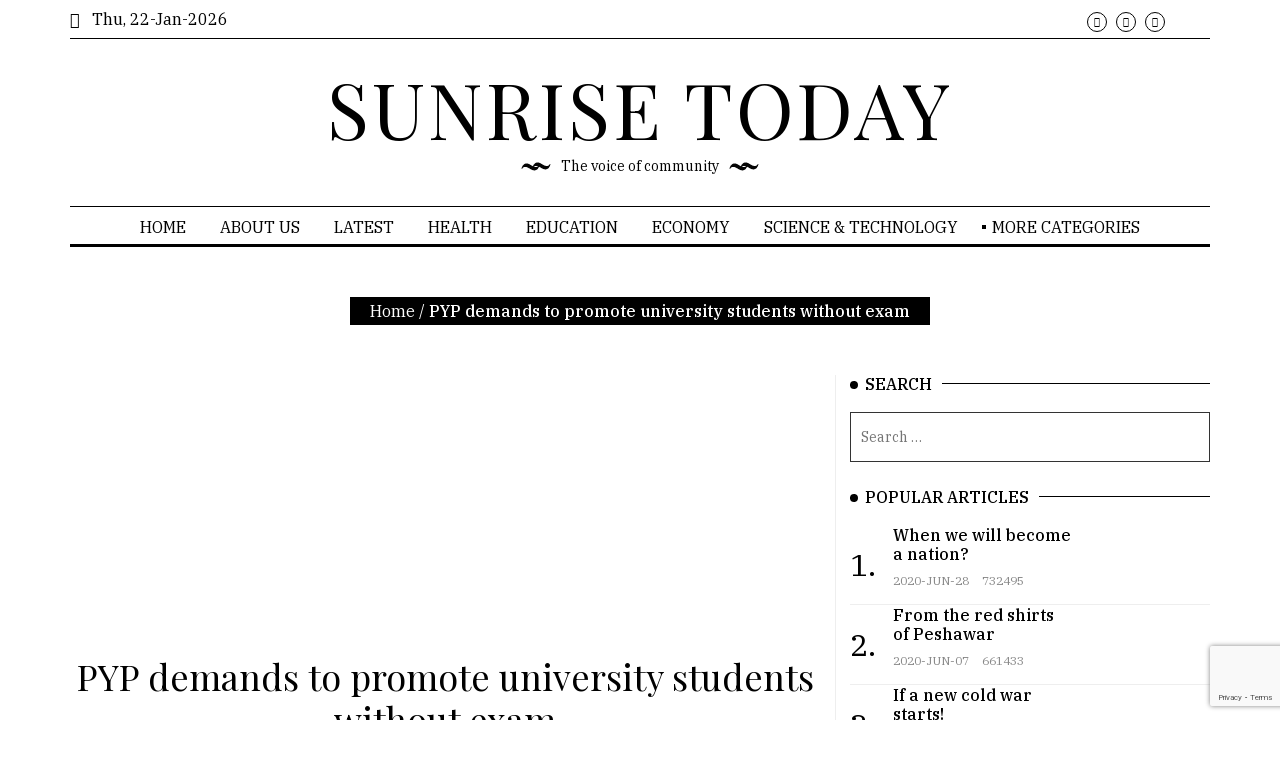

--- FILE ---
content_type: text/html; charset=UTF-8
request_url: http://www.sunrisetoday.pk/single/346
body_size: 30183
content:

<!-- head -->
	<!DOCTYPE html>
<html lang="en" class="no-js">
<head>
    <!-- Meta tags -->
    <meta charset="utf-8">
    <meta name="viewport" content="width=device-width, initial-scale=1, shrink-to-fit=no">
    <title>Sunrise Today Single Post</title>  
	
	<!-- Bootstrap, Font Awesome, Aminate, Owl Carausel, Normalize CSS -->
    <link href="https://www.sunrisetoday.pk/./assets/front/css/bootstrap.css" rel="stylesheet" type="text/css" media="all" />
    <link href="https://www.sunrisetoday.pk/./assets/front/css/font-awesome.min.css" rel="stylesheet" type="text/css" media="all" />
    <link href="https://www.sunrisetoday.pk/./assets/front/css/animate.css" rel="stylesheet" type="text/css" media="all" />    
    <link href="https://www.sunrisetoday.pk/./assets/front/css/owl.carousel.css" rel="stylesheet" type="text/css" media="all" />
    <link href="https://www.sunrisetoday.pk/./assets/front/css/owl.theme.default.css" rel="stylesheet" type="text/css" media="all" />
    <link href="https://www.sunrisetoday.pk/./assets/front/css/normalize.css" rel="stylesheet" type="text/css" media="all" />
    <link href="https://www.sunrisetoday.pk/./assets/front/css/slicknav.min.css" rel="stylesheet" type="text/css" media="all" />
    
	<!-- Site CSS -->
	 
    <link href="https://www.sunrisetoday.pk/./assets/front/css/main.css" rel="stylesheet" type="text/css" media="all" />
	<link href="https://www.sunrisetoday.pk/./assets/front/css/responsive.css" rel="stylesheet" type="text/css" media="all" />   
	
    <!-- Modernizr JS -->
    <script src="https://www.sunrisetoday.pk/./assets/front/js/modernizr-3.5.0.min.js"></script>
	
	<!--favincon-->
   <!-- <link rel="apple-touch-icon" sizes="57x57" href="images/favicon/apple-icon-57x57.png">
	<link rel="apple-touch-icon" sizes="60x60" href="images/favicon/apple-icon-60x60.png">
	<link rel="apple-touch-icon" sizes="72x72" href="images/favicon/apple-icon-72x72.png">
	<link rel="apple-touch-icon" sizes="76x76" href="images/favicon/apple-icon-76x76.png">
	<link rel="apple-touch-icon" sizes="114x114" href="images/favicon/apple-icon-114x114.png">
	<link rel="apple-touch-icon" sizes="120x120" href="images/favicon/apple-icon-120x120.png">
	<link rel="apple-touch-icon" sizes="144x144" href="images/favicon/apple-icon-144x144.png">
	<link rel="apple-touch-icon" sizes="152x152" href="images/favicon/apple-icon-152x152.png">
	<link rel="apple-touch-icon" sizes="180x180" href="images/favicon/apple-icon-180x180.png">
	<link rel="icon" type="image/png" sizes="192x192"  href="images/favicon/android-icon-192x192.png">
	<link rel="icon" type="image/png" sizes="32x32" href="images/favicon/favicon-32x32.png">
	<link rel="icon" type="image/png" sizes="96x96" href="images/favicon/favicon-96x96.png">
	<link rel="icon" type="image/png" sizes="16x16" href="images/favicon/favicon-16x16.png"> -->
	<link rel="manifest" href="images/favicon/manifest.json">
	<meta name="msapplication-TileColor" content="#ffffff">
	<meta name="msapplication-TileImage" content="https://www.sunrisetoday.pk/assets/front/images/favicon/ms-icon-144x144.png">
	<meta name="theme-color" content="#ffffff">
	<!-- Google fonts -->
	<link href="https://fonts.googleapis.com/css?family=IBM+Plex+Serif:300,400,500" rel="stylesheet">
	<link href="https://fonts.googleapis.com/css?family=Playfair+Display" rel="stylesheet">	
	<!--Poprup-->
    <link href="https://www.sunrisetoday.pk/./assets/front/css/popup.css" rel="stylesheet">
     <script src="https://www.sunrisetoday.pk/./assets/front/js/jquery.min.js"></script>      
    <script src="https://www.sunrisetoday.pk/./assets/front/js/jquery.bpopup.min.js"></script>
    <script>
    $( document ).ready(function() {
        $('#popup_this').bPopup();
    });
    </script>
	<script async src="https://pagead2.googlesyndication.com/pagead/js/adsbygoogle.js?client=ca-pub-3213230297123662"
     crossorigin="anonymous"></script>
	<!-- Global site tag (gtag.js) - Google Analytics -->
<script async src="https://www.googletagmanager.com/gtag/js?id=UA-179081842-1"></script>
<script>
  window.dataLayer = window.dataLayer || [];
  function gtag(){dataLayer.push(arguments);}
  gtag('js', new Date());

  gtag('config', 'UA-179081842-1');
</script>
	<!-- AdSense code -->
<script async src="https://pagead2.googlesyndication.com/pagead/js/adsbygoogle.js?client=ca-pub-8560604933643840"
     crossorigin="anonymous"></script>
</head><!-- //head -->


<!-- header -->
	<body>
	<div id="wrapper">
			<!--#sidebar-wrapper-->

		<div id="page-content-wrapper">
			<div class="container-fluid">
				<div class="container">
					<div class="top_bar margin-15">
						<div class="row">
							<div class="col-md-6 col-sm-12 time">
								<!-- <div class="off-canvas-toggle" id="off-canvas-toggle"><a href=""><p class="sidebar-open"><i class="fa fa-newspaper-o"></i> E-Paper</p></a></div> -->
								<i class="fa fa-clock-o"></i><span>&nbsp;&nbsp;&nbsp;Thu, 22-Jan-2026</span>               
							</div>
							<div class="col-md-6 col-sm-12 social">
								<ul>
									<li><a href="https://www.facebook.com/sunrisetodaypak"><i class="fa fa-facebook"></i></a></li>
									<li><a href="https://twitter.com/SunriseToday1"><i class="fa fa-twitter"></i></a></li>
									<li><a href="https://www.youtube.com/channel/UCLUx8rtdM2w6as6valhQtdA"><i class="fa fa-youtube"></i></a></li>						
								</ul>
								<div class="top-search">
									<!-- <i class="fa fa-search"></i><span>SEARCH</span> -->
								</div>
								<div class="top-search-form">
									<form action="#" class="search-form" method="get" role="search"> 
										<label> 
											<span class="screen-reader-text">Search for:</span>
											<input type="search" name="s" value="" placeholder="Search …" class="search-field"> 
										</label> 
										<input type="submit" value="Search" class="search-submit">
									</form>
								</div>
							</div>
						</div>
					</div>
				</div>
			</div>
			<div class="container-fluid">
				<div class="container">
					<div class="row">
						<div class="col-12 col-md-12 header">
							<h1 class="logo"><a href="https://www.sunrisetoday.pk/home">SUNRISE TODAY</a></h1>
							<p class="tagline">The voice of community</p>
						</div>
					</div>
				</div>
			</div>
			<div class="main-nav section_margin">
				<div class="container-fluid">
					<div class="container">
						<div class="row">
							<div class="col-12 col-md-12 main_nav_cover" id="nav">							
								<ul id="main-menu">
									<li><a href="https://www.sunrisetoday.pk/home">Home</a></li>
									<li><a href="https://www.sunrisetoday.pk/about">About us</a></li>
									<li><a href="https://www.sunrisetoday.pk/latest">Latest</a></li>
																		<li><a href="https://www.sunrisetoday.pk/category/15">Health</a></li>
																		<li><a href="https://www.sunrisetoday.pk/category/13">Education</a></li>
																		<li><a href="https://www.sunrisetoday.pk/category/12">Economy</a></li>
																		<li><a href="https://www.sunrisetoday.pk/category/11">Science & Technology</a></li>
																				<li class="menu-item menu-item-has-children"><a href="#">More Categories</a>
												<ul class="sub-menu">
													<li class='menu-item'><a href='https://www.sunrisetoday.pk/category/10'>Culture & Showbiz</a></li><li class='menu-item'><a href='https://www.sunrisetoday.pk/category/8'>Sports</a></li><li class='menu-item'><a href='https://www.sunrisetoday.pk/category/7'>National</a></li><li class='menu-item'><a href='https://www.sunrisetoday.pk/category/6'>International</a></li><li class='menu-item'><a href='https://www.sunrisetoday.pk/category/5'>Features</a></li><li class='menu-item'><a href='https://www.sunrisetoday.pk/category/4'>Interviews</a></li><li class='menu-item'><a href='https://www.sunrisetoday.pk/category/3'>Op-Ed</a></li><li class='menu-item'><a href='https://www.sunrisetoday.pk/category/2'>Book Reviews</a></li><li class='menu-item'><a href='https://www.sunrisetoday.pk/category/1'>Multimedia</a></li>												</ul>
											</li>
																		</ul>
							</div>
						</div>
					</div>
				</div>
			</div><!-- //header -->


<!-- body section -->
	<div class="container-fluid">
				<div class="container animate-box">
					<div class="row">
						<div class="post-header">
							<div class="bread">
								<ul class="breadcrumbs" id="breadcrumbs">
								   <li class="item-home"><a title="Home" href="https://www.sunrisetoday.pk/home" class="bread-link bread-home">Home</a></li>
								   <li class="separator separator-home"> /</li>
								    <li class="item-current item-cat"><strong class="bread-current bread-cat">PYP demands to promote university students without exam</strong></li>
								</ul>
							</div>
						</div>
					</div>
				</div>
			</div>
<div class="container-fluid">
	<div class="container">
		<div class="primary margin-15">
			<div class="row">
				<div class="col-md-8">
					<script async src="https://pagead2.googlesyndication.com/pagead/js/adsbygoogle.js"></script>
<!-- Advertisement No 1 -->
<ins class="adsbygoogle"
     style="display:block"
     data-ad-client="ca-pub-2424949508880644"
     data-ad-slot="9749541558"
     data-ad-format="auto"
     data-full-width-responsive="true"></ins>
<script>
    (adsbygoogle = window.adsbygoogle || []).push({});
</script>
							<article class="section_margin">
								
								<div class="post-content">
									<div class="single-header">
										<h3 class="alith_post_title">PYP demands to promote university students without exam</h3>
										<figure class="alith_news_img animate-box">
																						
										</figure>
										<div class="post_meta">
											
											<span class="meta_author_name"><a href="" class="author">Sunrise Today</a></span>
											<span class="meta_categories"><a href="https://www.sunrisetoday.pk/category/13">Education</a></span>
											<span class="meta_date">2020-Jun-06</span>
										</div>
									</div>
									<div class="single-content animate-box">
										<p class="alith_post_except animate-box"><p><strong>Staff Reporter</strong></p><p>PESHAWAR: Pak Youth Parliament has demanded the government to promote the university students without appearing in exam as the students of matric and intermediate classes have been promoted.</p><p>Chairman Abdul Hakim and President Ubaid Ullah of Pak Youth Parliament while talking to media at Peshawar Press Club on Friday said that because of Corona pandemic, like everyone students had also been adversely affected due to which their peace of mind had been disturbed too and they were unprepared and unable to appear in the examinations, therefore, they should be promoted to next classes without any formality. </p><p>They further stated that the economic position of the country was seriously affected and as a result the financial status of the common man was also badly damaged, therefore, the government should stop the universities from demanding fee from the students, adding that the program of online classes was also inapplicable as in most of the areas of the country, especially the newly merged tribal districts and Balochistan, there was no internet facility, so how the students would manage it to continue their education through online education system?</p></p>
										<hr style="margin-top: 30px;">
										 <p class="alith_heading_patern_2" style="font-size: 30px; margin-top: 45px;">Related Posts</p>
										<hr>
										<div class="post-related section_margin_40">
											<div class="sidebar-widget">
																	
												<div class="latest_style_2_item">
													<figure class="alith_news_img"><a href="https://www.sunrisetoday.pk/single/1411"><img src="https://www.sunrisetoday.pk/assets/front/images/posts/85137.jpg" alt=""/></a></figure>
													<h3 class="alith_post_title"><a href="https://www.sunrisetoday.pk/single/1411">MMI Scholarship Test to be held on September 27</a></h3>
													<div class="post_meta">			
														<span class="meta_date">2025-Sep-21</span>
													</div>
												</div>
																	
												<div class="latest_style_2_item">
													<figure class="alith_news_img"><a href="https://www.sunrisetoday.pk/single/1410"><img src="https://www.sunrisetoday.pk/assets/front/images/posts/45813.jpeg" alt=""/></a></figure>
													<h3 class="alith_post_title"><a href="https://www.sunrisetoday.pk/single/1410">Uplifting BKUC on int’l level utmost priority: Prof Khan Alam</a></h3>
													<div class="post_meta">			
														<span class="meta_date">2025-Sep-10</span>
													</div>
												</div>
																	
												<div class="latest_style_2_item">
													<figure class="alith_news_img"><a href="https://www.sunrisetoday.pk/single/1409"><img src="https://www.sunrisetoday.pk/assets/front/images/posts/008547.jpeg" alt=""/></a></figure>
													<h3 class="alith_post_title"><a href="https://www.sunrisetoday.pk/single/1409">Prof Imran Khan appointed as Pro-VC UET Mardan</a></h3>
													<div class="post_meta">			
														<span class="meta_date">2025-Aug-29</span>
													</div>
												</div>
																	
												<div class="latest_style_2_item">
													<figure class="alith_news_img"><a href="https://www.sunrisetoday.pk/single/1400"><img src="https://www.sunrisetoday.pk/assets/front/images/posts/71935.jpeg" alt=""/></a></figure>
													<h3 class="alith_post_title"><a href="https://www.sunrisetoday.pk/single/1400">UoT to play significant role in Pakistan’s progress: Prof Saeed Badshah</a></h3>
													<div class="post_meta">			
														<span class="meta_date">2025-Jul-14</span>
													</div>
												</div>
																	
												<div class="latest_style_2_item">
													<figure class="alith_news_img"><a href="https://www.sunrisetoday.pk/single/1389"><img src="https://www.sunrisetoday.pk/assets/front/images/posts/78137.jpeg" alt=""/></a></figure>
													<h3 class="alith_post_title"><a href="https://www.sunrisetoday.pk/single/1389">Prof Gul Muhammad assumes charge as VC UET Mardan</a></h3>
													<div class="post_meta">			
														<span class="meta_date">2025-May-13</span>
													</div>
												</div>
																									</div>
										</div> <!--post-related and navigation-->
									</div> <!--single content-->
									<div class="single-comment">
										<section id="comments">
										   <h4 class="single-comment-title">Comments</h4>
										   <div class="comments-inner clr">
											  <div class="comments-title"> <p>There are 0 comments for this article</p></div>
												<ol class="commentlist">
																									</ol> <!--comment list-->
												<nav role="navigation" class="comment-navigation clr">
												  												</nav> <!--comment nav-->
												<div class="comment-respond" id="respond">
												   <h3 class="comment-reply-title" id="reply-title">Leave a Reply <small><a href="#respond" id="cancel-comment-reply-link" rel="nofollow"><i class="fa fa-times"></i></a></small></h3>
												   <form class="comment-form" id="comments-form" method="post" action="https://www.sunrisetoday.pk/single">
													  <div class="row">
														 <div class="comment-form-author col-sm-12 col-md-6"> <label for="author">Name (*)</label> <input type="text" size="30" value="" placeholder="Your name *" class="form-control" name="co_name" id="author" required=""></div>
														 <div class="comment-form-email col-sm-12 col-md-6"> <label for="email">Email (*)</label> <input type="email" size="30" value="" placeholder="Email *" name="co_email" id="email" required=""></div>
													  </div>
													  <p class="comment-form-comment"><label for="comment">Comment(*)</label><textarea aria-required="true" placeholder="Your Comment" rows="8" cols="45" name="comment" id="comment" required=""></textarea></p>

													  <input type="hidden" name="post_id" value="346">
													  <input type="hidden" name="commentss" value="yes">
													  <input type="hidden" name="g_token" id="g_token" value="">
													  
													  <p class="form-submit"><input type="submit" value="Post Comment" class="submit" id="submit" name="submit"></p>
												   </form>
												</div> <!--comment form-->
											 
										   </div>
										</section>
									</div>
								</div>
							</article>
							 <!--end single more articles-->
						</div>
						<!--Start Sidebar-->
				<aside class="col-md-4 sidebar_right">
					
<div class="sidebar-widget animate-box">
		<div class="widget-title-cover"><h4 class="widget-title"><span>Search</span></h4></div>
			<form action="#" class="search-form" method="get" role="search"> 
				<label> 
				<input type="search" id="side_search" style="width: 100%" placeholder="Search …" class="search-field"> 
				</label>
				</form>
		</div> <!--.sidebar-widget-->
		<div class="mb-3" style="margin-top: -20px;max-height: 200px;overflow-y: scroll;">
			<ul id="search_result" class="list-group">
				
			</ul>
		</div>

<div class="sidebar-widget animate-box">					
	<div class="widget-title-cover"><h4 class="widget-title"><span>Popular Articles</span></h4></div>
		<div class="latest_style_1"> 
			 
			<div class="latest_style_1_item">                     
					<span class="item-count vertical-align">1.</span>
					<div class="alith_post_title_small">
						<a href="https://www.sunrisetoday.pk/single/399"><strong>When we will become a nation?</strong></a>
						<p class="meta"><span>2020-Jun-28</span> <span>732495</span></p>
						</div>                                                  
						<figure class="alith_news_img"><a href="https://www.sunrisetoday.pk/single/399"><img src="https://www.sunrisetoday.pk/assets/front/images/posts/1.docx" alt=""/></a></figure>
				</div>
			 
			<div class="latest_style_1_item">                     
					<span class="item-count vertical-align">2.</span>
					<div class="alith_post_title_small">
						<a href="https://www.sunrisetoday.pk/single/348"><strong>From the red shirts of Peshawar</strong></a>
						<p class="meta"><span>2020-Jun-07</span> <span>661433</span></p>
						</div>                                                  
						<figure class="alith_news_img"><a href="https://www.sunrisetoday.pk/single/348"><img src="https://www.sunrisetoday.pk/assets/front/images/posts/1.docx" alt=""/></a></figure>
				</div>
			 
			<div class="latest_style_1_item">                     
					<span class="item-count vertical-align">3.</span>
					<div class="alith_post_title_small">
						<a href="https://www.sunrisetoday.pk/single/354"><strong>If a new cold war starts!</strong></a>
						<p class="meta"><span>2020-Jun-12</span> <span>636416</span></p>
						</div>                                                  
						<figure class="alith_news_img"><a href="https://www.sunrisetoday.pk/single/354"><img src="https://www.sunrisetoday.pk/assets/front/images/posts/1.docx" alt=""/></a></figure>
				</div>
			 
			<div class="latest_style_1_item">                     
					<span class="item-count vertical-align">4.</span>
					<div class="alith_post_title_small">
						<a href="https://www.sunrisetoday.pk/single/501"><strong>Pakistan participates in FAO Regional Conference on Covid-19</strong></a>
						<p class="meta"><span>2020-Sep-06</span> <span>538877</span></p>
						</div>                                                  
						<figure class="alith_news_img"><a href="https://www.sunrisetoday.pk/single/501"><img src="https://www.sunrisetoday.pk/assets/front/images/posts/a.docx" alt=""/></a></figure>
				</div>
			 
			<div class="latest_style_1_item">                     
					<span class="item-count vertical-align">5.</span>
					<div class="alith_post_title_small">
						<a href="https://www.sunrisetoday.pk/single/432"><strong>Teenager from Waziristan beats pandemic boredom by writing a book</strong></a>
						<p class="meta"><span>2020-Jul-12</span> <span>419478</span></p>
						</div>                                                  
						<figure class="alith_news_img"><a href="https://www.sunrisetoday.pk/single/432"><img src="https://www.sunrisetoday.pk/assets/front/images/posts/1.docx" alt=""/></a></figure>
				</div>
			 
			<div class="latest_style_1_item">                     
					<span class="item-count vertical-align">6.</span>
					<div class="alith_post_title_small">
						<a href="https://www.sunrisetoday.pk/single/428"><strong>The global exploiters</strong></a>
						<p class="meta"><span>2020-Jul-11</span> <span>390767</span></p>
						</div>                                                  
						<figure class="alith_news_img"><a href="https://www.sunrisetoday.pk/single/428"><img src="https://www.sunrisetoday.pk/assets/front/images/posts/1.docx" alt=""/></a></figure>
				</div>
			 
			<div class="latest_style_1_item">                     
					<span class="item-count vertical-align">7.</span>
					<div class="alith_post_title_small">
						<a href="https://www.sunrisetoday.pk/single/227"><strong>Teenage artist dreams of meeting his Russian ideal sketch master  </strong></a>
						<p class="meta"><span>2020-May-07</span> <span>377938</span></p>
						</div>                                                  
						<figure class="alith_news_img"><a href="https://www.sunrisetoday.pk/single/227"><img src="https://www.sunrisetoday.pk/assets/front/images/posts/1.docx" alt=""/></a></figure>
				</div>
			 
			<div class="latest_style_1_item">                     
					<span class="item-count vertical-align">8.</span>
					<div class="alith_post_title_small">
						<a href="https://www.sunrisetoday.pk/single/360"><strong>Afghanistan needs an Amanullah, not Taliban</strong></a>
						<p class="meta"><span>2020-Jun-14</span> <span>375462</span></p>
						</div>                                                  
						<figure class="alith_news_img"><a href="https://www.sunrisetoday.pk/single/360"><img src="https://www.sunrisetoday.pk/assets/front/images/posts/1.docx" alt=""/></a></figure>
				</div>
			 
			<div class="latest_style_1_item">                     
					<span class="item-count vertical-align">9.</span>
					<div class="alith_post_title_small">
						<a href="https://www.sunrisetoday.pk/single/544"><strong>World Heart Day observed at KTH</strong></a>
						<p class="meta"><span>2020-Oct-03</span> <span>354488</span></p>
						</div>                                                  
						<figure class="alith_news_img"><a href="https://www.sunrisetoday.pk/single/544"><img src="https://www.sunrisetoday.pk/assets/front/images/posts/a.docx" alt=""/></a></figure>
				</div>
			 
			<div class="latest_style_1_item">                     
					<span class="item-count vertical-align">10.</span>
					<div class="alith_post_title_small">
						<a href="https://www.sunrisetoday.pk/single/206"><strong>CM, Governor inspect Warsak-Nowshehra Canal Project  </strong></a>
						<p class="meta"><span>2020-May-05</span> <span>350230</span></p>
						</div>                                                  
						<figure class="alith_news_img"><a href="https://www.sunrisetoday.pk/single/206"><img src="https://www.sunrisetoday.pk/assets/front/images/posts/1.docx" alt=""/></a></figure>
				</div>
			<script async src="https://pagead2.googlesyndication.com/pagead/js/adsbygoogle.js"></script>
<!-- Advertisement No 1 -->
<ins class="adsbygoogle"
     style="display:block"
     data-ad-client="ca-pub-2424949508880644"
     data-ad-slot="9749541558"
     data-ad-format="auto"
     data-full-width-responsive="true"></ins>
<script>
     (adsbygoogle = window.adsbygoogle || []).push({});
</script>
			</div>
	</div> <!--.sidebar-widget-->
														
	<div class="sidebar-widget animate-box">					
		<div class="widget-title-cover"><h4 class="widget-title"><span>All Categories</span></h4></div>
			<div class="alith_tags_all">
								<a href="https://www.sunrisetoday.pk/category/1" class="alith_tagg">Multimedia</a>
								<a href="https://www.sunrisetoday.pk/category/2" class="alith_tagg">Book Reviews</a>
								<a href="https://www.sunrisetoday.pk/category/3" class="alith_tagg">Op-Ed</a>
								<a href="https://www.sunrisetoday.pk/category/4" class="alith_tagg">Interviews</a>
								<a href="https://www.sunrisetoday.pk/category/5" class="alith_tagg">Features</a>
								<a href="https://www.sunrisetoday.pk/category/6" class="alith_tagg">International</a>
								<a href="https://www.sunrisetoday.pk/category/7" class="alith_tagg">National</a>
								<a href="https://www.sunrisetoday.pk/category/8" class="alith_tagg">Sports</a>
								<a href="https://www.sunrisetoday.pk/category/10" class="alith_tagg">Culture & Showbiz</a>
								<a href="https://www.sunrisetoday.pk/category/11" class="alith_tagg">Science & Technology</a>
								<a href="https://www.sunrisetoday.pk/category/12" class="alith_tagg">Economy</a>
								<a href="https://www.sunrisetoday.pk/category/13" class="alith_tagg">Education</a>
								<a href="https://www.sunrisetoday.pk/category/15" class="alith_tagg">Health</a>
								</div>
		</div> <!--.sidebar-widget-->
											 </aside>
						<!--End Sidebar-->
				</div>
			</div> <!--.primary-->
					
		</div>
</div><!-- // body section -->


<!-- footer -->
	<div class="container-fluid">
				<div class="container animate-box">
					<div class="bottom margin-15">
						
					</div>
				</div>
			</div>
			<div class="container-fluid alith_footer_right_reserved">
				<div class="container">
					<div class="row">
						<div class="col-12 col-md-12 bottom-logo">
							<h1 class="logo"><a href="https://www.sunrisetoday.pk/home">Sunrise Today</a></h1>
							<div class="tagline social">
								<ul>
									<li class="facebook"><a href="https://www.facebook.com/sunrisetodaypak"><i class="fa fa-facebook"></i></a></li>
									<li class="twitter"><a href="https://twitter.com/SunriseToday1"><i class="fa fa-twitter"></i></a></li>
									<li class="google-plus"><a href="https://www.youtube.com/channel/UCLUx8rtdM2w6as6valhQtdA"><i class="fa fa-youtube"></i></a></li>
								</ul>
							</div>
							<div class="tagline social mt-3">
								<a href="https://www.sunrisetoday.pk/privacy-policy">Privacy Policy</a>
								<a href="https://www.sunrisetoday.pk/terms-conditions" class="ml-2">Terms & Conditions</a>
							</div>
						</div>
						<div class="col-12 col-md-12 coppyright"> <p>© Copyright 2020, All rights reserved. Design by <a href="https://www.sunrisetoday.pk/home" title="">Sunrise Today</a></p></div>
					</div>
				</div>
			</div>
<div class="gototop js-top">
				<a href="#" class="js-gotop"><span>Take Me Top</span></a>
			</div>
		</div> <!--page-content-wrapper-->

		 <!-- ads popup -->
		
		<script src="https://www.sunrisetoday.pk/assets/front/js/owl.carousel.min.js"></script>
		<script src="https://www.sunrisetoday.pk/assets/front/js/jquery.waypoints.min.js"></script>
		<script src="https://www.sunrisetoday.pk/assets/front/js/jquery.slicknav.min.js"></script>
		<script src="https://www.sunrisetoday.pk/assets/front/js/masonry.pkgd.min.js"></script>
		<!-- Main -->
		<script src="https://www.sunrisetoday.pk/assets/front/js/main.js"></script>
		<script src="https://www.sunrisetoday.pk/assets/front/js/smart-sticky.js"></script>
		<script src="https://www.sunrisetoday.pk/assets/front/js/theia-sticky-sidebar.js"></script>
		<script src="https://www.sunrisetoday.pk/assets/front/js/map.js"></script>
		
		<script>
			$(document).ready(function() {
		      $('.paper_image').mapster({
			        fillColor: 'add8e6',
			        fillOpacity: 0.3,
			        stroke: true,
			        strokeWidth: 3,
			        strokeColor: '00008b',
    				singleSelect: true
			    });
		    });
		</script>
		<script>
			$( document ).ready(function() {
			   $('#dates_select').on('change', function() {
			    	var id = $(this).find(":selected").val();
			    	window.location.href = "https://www.sunrisetoday.pk/e-paper/"+id;
				});

			   $('#pages_select').on('change', function() {
			    	var id = $(this).find(":selected").val();
			    	var pg_id = $('#dates_select').find(":selected").val();
			    	window.location.href = "https://www.sunrisetoday.pk/e-paper/"+pg_id+"/"+id;
			    	//alert(id);
				});

			   $(".areas").on('click',function(){
			   	 var href = $(this).attr("href");
			   	 window.location.href = href;
			   });

			   $('#side_search').keyup(function(){
			   		var search = $(this).val();
			   		if (search == '') {
			   			$("#search_result").css("display", "none");
			   		}
			   		else{
			   			$.ajax({
						  type: "POST",
						  url: "https://www.sunrisetoday.pk/Home/search",
						  data: {search:search},
						  success: function(data){
						  	$("#search_result").css("display", "block");
						    $('#search_result').html(data);
						  }
						});
			   		}
			   		
			   });

			});
			
		</script>

		 <script src="https://www.google.com/recaptcha/api.js?render=6LfcuCYaAAAAAIBC_0H6iMUY2dX0whYUTrdp0zhN"></script>
		 <script>
			grecaptcha.ready(function() {
				grecaptcha.execute('6LfcuCYaAAAAAIBC_0H6iMUY2dX0whYUTrdp0zhN', {action: 'homepage'}).then(function(token) {
				   document.getElementById('g_token').value = token;
				});
			});
		 </script>

	</div> <!--#wrapper-->
</body>

<!-- Mirrored from demos.alithemes.com/html/hewo/ by HTTrack Website Copier/3.x [XR&CO'2014], Thu, 31 Oct 2019 15:30:31 GMT -->
</html><!-- //footer -->

--- FILE ---
content_type: text/html; charset=utf-8
request_url: https://www.google.com/recaptcha/api2/anchor?ar=1&k=6LfcuCYaAAAAAIBC_0H6iMUY2dX0whYUTrdp0zhN&co=aHR0cDovL3d3dy5zdW5yaXNldG9kYXkucGs6ODA.&hl=en&v=PoyoqOPhxBO7pBk68S4YbpHZ&size=invisible&anchor-ms=20000&execute-ms=30000&cb=7bozcn3jkyje
body_size: 48898
content:
<!DOCTYPE HTML><html dir="ltr" lang="en"><head><meta http-equiv="Content-Type" content="text/html; charset=UTF-8">
<meta http-equiv="X-UA-Compatible" content="IE=edge">
<title>reCAPTCHA</title>
<style type="text/css">
/* cyrillic-ext */
@font-face {
  font-family: 'Roboto';
  font-style: normal;
  font-weight: 400;
  font-stretch: 100%;
  src: url(//fonts.gstatic.com/s/roboto/v48/KFO7CnqEu92Fr1ME7kSn66aGLdTylUAMa3GUBHMdazTgWw.woff2) format('woff2');
  unicode-range: U+0460-052F, U+1C80-1C8A, U+20B4, U+2DE0-2DFF, U+A640-A69F, U+FE2E-FE2F;
}
/* cyrillic */
@font-face {
  font-family: 'Roboto';
  font-style: normal;
  font-weight: 400;
  font-stretch: 100%;
  src: url(//fonts.gstatic.com/s/roboto/v48/KFO7CnqEu92Fr1ME7kSn66aGLdTylUAMa3iUBHMdazTgWw.woff2) format('woff2');
  unicode-range: U+0301, U+0400-045F, U+0490-0491, U+04B0-04B1, U+2116;
}
/* greek-ext */
@font-face {
  font-family: 'Roboto';
  font-style: normal;
  font-weight: 400;
  font-stretch: 100%;
  src: url(//fonts.gstatic.com/s/roboto/v48/KFO7CnqEu92Fr1ME7kSn66aGLdTylUAMa3CUBHMdazTgWw.woff2) format('woff2');
  unicode-range: U+1F00-1FFF;
}
/* greek */
@font-face {
  font-family: 'Roboto';
  font-style: normal;
  font-weight: 400;
  font-stretch: 100%;
  src: url(//fonts.gstatic.com/s/roboto/v48/KFO7CnqEu92Fr1ME7kSn66aGLdTylUAMa3-UBHMdazTgWw.woff2) format('woff2');
  unicode-range: U+0370-0377, U+037A-037F, U+0384-038A, U+038C, U+038E-03A1, U+03A3-03FF;
}
/* math */
@font-face {
  font-family: 'Roboto';
  font-style: normal;
  font-weight: 400;
  font-stretch: 100%;
  src: url(//fonts.gstatic.com/s/roboto/v48/KFO7CnqEu92Fr1ME7kSn66aGLdTylUAMawCUBHMdazTgWw.woff2) format('woff2');
  unicode-range: U+0302-0303, U+0305, U+0307-0308, U+0310, U+0312, U+0315, U+031A, U+0326-0327, U+032C, U+032F-0330, U+0332-0333, U+0338, U+033A, U+0346, U+034D, U+0391-03A1, U+03A3-03A9, U+03B1-03C9, U+03D1, U+03D5-03D6, U+03F0-03F1, U+03F4-03F5, U+2016-2017, U+2034-2038, U+203C, U+2040, U+2043, U+2047, U+2050, U+2057, U+205F, U+2070-2071, U+2074-208E, U+2090-209C, U+20D0-20DC, U+20E1, U+20E5-20EF, U+2100-2112, U+2114-2115, U+2117-2121, U+2123-214F, U+2190, U+2192, U+2194-21AE, U+21B0-21E5, U+21F1-21F2, U+21F4-2211, U+2213-2214, U+2216-22FF, U+2308-230B, U+2310, U+2319, U+231C-2321, U+2336-237A, U+237C, U+2395, U+239B-23B7, U+23D0, U+23DC-23E1, U+2474-2475, U+25AF, U+25B3, U+25B7, U+25BD, U+25C1, U+25CA, U+25CC, U+25FB, U+266D-266F, U+27C0-27FF, U+2900-2AFF, U+2B0E-2B11, U+2B30-2B4C, U+2BFE, U+3030, U+FF5B, U+FF5D, U+1D400-1D7FF, U+1EE00-1EEFF;
}
/* symbols */
@font-face {
  font-family: 'Roboto';
  font-style: normal;
  font-weight: 400;
  font-stretch: 100%;
  src: url(//fonts.gstatic.com/s/roboto/v48/KFO7CnqEu92Fr1ME7kSn66aGLdTylUAMaxKUBHMdazTgWw.woff2) format('woff2');
  unicode-range: U+0001-000C, U+000E-001F, U+007F-009F, U+20DD-20E0, U+20E2-20E4, U+2150-218F, U+2190, U+2192, U+2194-2199, U+21AF, U+21E6-21F0, U+21F3, U+2218-2219, U+2299, U+22C4-22C6, U+2300-243F, U+2440-244A, U+2460-24FF, U+25A0-27BF, U+2800-28FF, U+2921-2922, U+2981, U+29BF, U+29EB, U+2B00-2BFF, U+4DC0-4DFF, U+FFF9-FFFB, U+10140-1018E, U+10190-1019C, U+101A0, U+101D0-101FD, U+102E0-102FB, U+10E60-10E7E, U+1D2C0-1D2D3, U+1D2E0-1D37F, U+1F000-1F0FF, U+1F100-1F1AD, U+1F1E6-1F1FF, U+1F30D-1F30F, U+1F315, U+1F31C, U+1F31E, U+1F320-1F32C, U+1F336, U+1F378, U+1F37D, U+1F382, U+1F393-1F39F, U+1F3A7-1F3A8, U+1F3AC-1F3AF, U+1F3C2, U+1F3C4-1F3C6, U+1F3CA-1F3CE, U+1F3D4-1F3E0, U+1F3ED, U+1F3F1-1F3F3, U+1F3F5-1F3F7, U+1F408, U+1F415, U+1F41F, U+1F426, U+1F43F, U+1F441-1F442, U+1F444, U+1F446-1F449, U+1F44C-1F44E, U+1F453, U+1F46A, U+1F47D, U+1F4A3, U+1F4B0, U+1F4B3, U+1F4B9, U+1F4BB, U+1F4BF, U+1F4C8-1F4CB, U+1F4D6, U+1F4DA, U+1F4DF, U+1F4E3-1F4E6, U+1F4EA-1F4ED, U+1F4F7, U+1F4F9-1F4FB, U+1F4FD-1F4FE, U+1F503, U+1F507-1F50B, U+1F50D, U+1F512-1F513, U+1F53E-1F54A, U+1F54F-1F5FA, U+1F610, U+1F650-1F67F, U+1F687, U+1F68D, U+1F691, U+1F694, U+1F698, U+1F6AD, U+1F6B2, U+1F6B9-1F6BA, U+1F6BC, U+1F6C6-1F6CF, U+1F6D3-1F6D7, U+1F6E0-1F6EA, U+1F6F0-1F6F3, U+1F6F7-1F6FC, U+1F700-1F7FF, U+1F800-1F80B, U+1F810-1F847, U+1F850-1F859, U+1F860-1F887, U+1F890-1F8AD, U+1F8B0-1F8BB, U+1F8C0-1F8C1, U+1F900-1F90B, U+1F93B, U+1F946, U+1F984, U+1F996, U+1F9E9, U+1FA00-1FA6F, U+1FA70-1FA7C, U+1FA80-1FA89, U+1FA8F-1FAC6, U+1FACE-1FADC, U+1FADF-1FAE9, U+1FAF0-1FAF8, U+1FB00-1FBFF;
}
/* vietnamese */
@font-face {
  font-family: 'Roboto';
  font-style: normal;
  font-weight: 400;
  font-stretch: 100%;
  src: url(//fonts.gstatic.com/s/roboto/v48/KFO7CnqEu92Fr1ME7kSn66aGLdTylUAMa3OUBHMdazTgWw.woff2) format('woff2');
  unicode-range: U+0102-0103, U+0110-0111, U+0128-0129, U+0168-0169, U+01A0-01A1, U+01AF-01B0, U+0300-0301, U+0303-0304, U+0308-0309, U+0323, U+0329, U+1EA0-1EF9, U+20AB;
}
/* latin-ext */
@font-face {
  font-family: 'Roboto';
  font-style: normal;
  font-weight: 400;
  font-stretch: 100%;
  src: url(//fonts.gstatic.com/s/roboto/v48/KFO7CnqEu92Fr1ME7kSn66aGLdTylUAMa3KUBHMdazTgWw.woff2) format('woff2');
  unicode-range: U+0100-02BA, U+02BD-02C5, U+02C7-02CC, U+02CE-02D7, U+02DD-02FF, U+0304, U+0308, U+0329, U+1D00-1DBF, U+1E00-1E9F, U+1EF2-1EFF, U+2020, U+20A0-20AB, U+20AD-20C0, U+2113, U+2C60-2C7F, U+A720-A7FF;
}
/* latin */
@font-face {
  font-family: 'Roboto';
  font-style: normal;
  font-weight: 400;
  font-stretch: 100%;
  src: url(//fonts.gstatic.com/s/roboto/v48/KFO7CnqEu92Fr1ME7kSn66aGLdTylUAMa3yUBHMdazQ.woff2) format('woff2');
  unicode-range: U+0000-00FF, U+0131, U+0152-0153, U+02BB-02BC, U+02C6, U+02DA, U+02DC, U+0304, U+0308, U+0329, U+2000-206F, U+20AC, U+2122, U+2191, U+2193, U+2212, U+2215, U+FEFF, U+FFFD;
}
/* cyrillic-ext */
@font-face {
  font-family: 'Roboto';
  font-style: normal;
  font-weight: 500;
  font-stretch: 100%;
  src: url(//fonts.gstatic.com/s/roboto/v48/KFO7CnqEu92Fr1ME7kSn66aGLdTylUAMa3GUBHMdazTgWw.woff2) format('woff2');
  unicode-range: U+0460-052F, U+1C80-1C8A, U+20B4, U+2DE0-2DFF, U+A640-A69F, U+FE2E-FE2F;
}
/* cyrillic */
@font-face {
  font-family: 'Roboto';
  font-style: normal;
  font-weight: 500;
  font-stretch: 100%;
  src: url(//fonts.gstatic.com/s/roboto/v48/KFO7CnqEu92Fr1ME7kSn66aGLdTylUAMa3iUBHMdazTgWw.woff2) format('woff2');
  unicode-range: U+0301, U+0400-045F, U+0490-0491, U+04B0-04B1, U+2116;
}
/* greek-ext */
@font-face {
  font-family: 'Roboto';
  font-style: normal;
  font-weight: 500;
  font-stretch: 100%;
  src: url(//fonts.gstatic.com/s/roboto/v48/KFO7CnqEu92Fr1ME7kSn66aGLdTylUAMa3CUBHMdazTgWw.woff2) format('woff2');
  unicode-range: U+1F00-1FFF;
}
/* greek */
@font-face {
  font-family: 'Roboto';
  font-style: normal;
  font-weight: 500;
  font-stretch: 100%;
  src: url(//fonts.gstatic.com/s/roboto/v48/KFO7CnqEu92Fr1ME7kSn66aGLdTylUAMa3-UBHMdazTgWw.woff2) format('woff2');
  unicode-range: U+0370-0377, U+037A-037F, U+0384-038A, U+038C, U+038E-03A1, U+03A3-03FF;
}
/* math */
@font-face {
  font-family: 'Roboto';
  font-style: normal;
  font-weight: 500;
  font-stretch: 100%;
  src: url(//fonts.gstatic.com/s/roboto/v48/KFO7CnqEu92Fr1ME7kSn66aGLdTylUAMawCUBHMdazTgWw.woff2) format('woff2');
  unicode-range: U+0302-0303, U+0305, U+0307-0308, U+0310, U+0312, U+0315, U+031A, U+0326-0327, U+032C, U+032F-0330, U+0332-0333, U+0338, U+033A, U+0346, U+034D, U+0391-03A1, U+03A3-03A9, U+03B1-03C9, U+03D1, U+03D5-03D6, U+03F0-03F1, U+03F4-03F5, U+2016-2017, U+2034-2038, U+203C, U+2040, U+2043, U+2047, U+2050, U+2057, U+205F, U+2070-2071, U+2074-208E, U+2090-209C, U+20D0-20DC, U+20E1, U+20E5-20EF, U+2100-2112, U+2114-2115, U+2117-2121, U+2123-214F, U+2190, U+2192, U+2194-21AE, U+21B0-21E5, U+21F1-21F2, U+21F4-2211, U+2213-2214, U+2216-22FF, U+2308-230B, U+2310, U+2319, U+231C-2321, U+2336-237A, U+237C, U+2395, U+239B-23B7, U+23D0, U+23DC-23E1, U+2474-2475, U+25AF, U+25B3, U+25B7, U+25BD, U+25C1, U+25CA, U+25CC, U+25FB, U+266D-266F, U+27C0-27FF, U+2900-2AFF, U+2B0E-2B11, U+2B30-2B4C, U+2BFE, U+3030, U+FF5B, U+FF5D, U+1D400-1D7FF, U+1EE00-1EEFF;
}
/* symbols */
@font-face {
  font-family: 'Roboto';
  font-style: normal;
  font-weight: 500;
  font-stretch: 100%;
  src: url(//fonts.gstatic.com/s/roboto/v48/KFO7CnqEu92Fr1ME7kSn66aGLdTylUAMaxKUBHMdazTgWw.woff2) format('woff2');
  unicode-range: U+0001-000C, U+000E-001F, U+007F-009F, U+20DD-20E0, U+20E2-20E4, U+2150-218F, U+2190, U+2192, U+2194-2199, U+21AF, U+21E6-21F0, U+21F3, U+2218-2219, U+2299, U+22C4-22C6, U+2300-243F, U+2440-244A, U+2460-24FF, U+25A0-27BF, U+2800-28FF, U+2921-2922, U+2981, U+29BF, U+29EB, U+2B00-2BFF, U+4DC0-4DFF, U+FFF9-FFFB, U+10140-1018E, U+10190-1019C, U+101A0, U+101D0-101FD, U+102E0-102FB, U+10E60-10E7E, U+1D2C0-1D2D3, U+1D2E0-1D37F, U+1F000-1F0FF, U+1F100-1F1AD, U+1F1E6-1F1FF, U+1F30D-1F30F, U+1F315, U+1F31C, U+1F31E, U+1F320-1F32C, U+1F336, U+1F378, U+1F37D, U+1F382, U+1F393-1F39F, U+1F3A7-1F3A8, U+1F3AC-1F3AF, U+1F3C2, U+1F3C4-1F3C6, U+1F3CA-1F3CE, U+1F3D4-1F3E0, U+1F3ED, U+1F3F1-1F3F3, U+1F3F5-1F3F7, U+1F408, U+1F415, U+1F41F, U+1F426, U+1F43F, U+1F441-1F442, U+1F444, U+1F446-1F449, U+1F44C-1F44E, U+1F453, U+1F46A, U+1F47D, U+1F4A3, U+1F4B0, U+1F4B3, U+1F4B9, U+1F4BB, U+1F4BF, U+1F4C8-1F4CB, U+1F4D6, U+1F4DA, U+1F4DF, U+1F4E3-1F4E6, U+1F4EA-1F4ED, U+1F4F7, U+1F4F9-1F4FB, U+1F4FD-1F4FE, U+1F503, U+1F507-1F50B, U+1F50D, U+1F512-1F513, U+1F53E-1F54A, U+1F54F-1F5FA, U+1F610, U+1F650-1F67F, U+1F687, U+1F68D, U+1F691, U+1F694, U+1F698, U+1F6AD, U+1F6B2, U+1F6B9-1F6BA, U+1F6BC, U+1F6C6-1F6CF, U+1F6D3-1F6D7, U+1F6E0-1F6EA, U+1F6F0-1F6F3, U+1F6F7-1F6FC, U+1F700-1F7FF, U+1F800-1F80B, U+1F810-1F847, U+1F850-1F859, U+1F860-1F887, U+1F890-1F8AD, U+1F8B0-1F8BB, U+1F8C0-1F8C1, U+1F900-1F90B, U+1F93B, U+1F946, U+1F984, U+1F996, U+1F9E9, U+1FA00-1FA6F, U+1FA70-1FA7C, U+1FA80-1FA89, U+1FA8F-1FAC6, U+1FACE-1FADC, U+1FADF-1FAE9, U+1FAF0-1FAF8, U+1FB00-1FBFF;
}
/* vietnamese */
@font-face {
  font-family: 'Roboto';
  font-style: normal;
  font-weight: 500;
  font-stretch: 100%;
  src: url(//fonts.gstatic.com/s/roboto/v48/KFO7CnqEu92Fr1ME7kSn66aGLdTylUAMa3OUBHMdazTgWw.woff2) format('woff2');
  unicode-range: U+0102-0103, U+0110-0111, U+0128-0129, U+0168-0169, U+01A0-01A1, U+01AF-01B0, U+0300-0301, U+0303-0304, U+0308-0309, U+0323, U+0329, U+1EA0-1EF9, U+20AB;
}
/* latin-ext */
@font-face {
  font-family: 'Roboto';
  font-style: normal;
  font-weight: 500;
  font-stretch: 100%;
  src: url(//fonts.gstatic.com/s/roboto/v48/KFO7CnqEu92Fr1ME7kSn66aGLdTylUAMa3KUBHMdazTgWw.woff2) format('woff2');
  unicode-range: U+0100-02BA, U+02BD-02C5, U+02C7-02CC, U+02CE-02D7, U+02DD-02FF, U+0304, U+0308, U+0329, U+1D00-1DBF, U+1E00-1E9F, U+1EF2-1EFF, U+2020, U+20A0-20AB, U+20AD-20C0, U+2113, U+2C60-2C7F, U+A720-A7FF;
}
/* latin */
@font-face {
  font-family: 'Roboto';
  font-style: normal;
  font-weight: 500;
  font-stretch: 100%;
  src: url(//fonts.gstatic.com/s/roboto/v48/KFO7CnqEu92Fr1ME7kSn66aGLdTylUAMa3yUBHMdazQ.woff2) format('woff2');
  unicode-range: U+0000-00FF, U+0131, U+0152-0153, U+02BB-02BC, U+02C6, U+02DA, U+02DC, U+0304, U+0308, U+0329, U+2000-206F, U+20AC, U+2122, U+2191, U+2193, U+2212, U+2215, U+FEFF, U+FFFD;
}
/* cyrillic-ext */
@font-face {
  font-family: 'Roboto';
  font-style: normal;
  font-weight: 900;
  font-stretch: 100%;
  src: url(//fonts.gstatic.com/s/roboto/v48/KFO7CnqEu92Fr1ME7kSn66aGLdTylUAMa3GUBHMdazTgWw.woff2) format('woff2');
  unicode-range: U+0460-052F, U+1C80-1C8A, U+20B4, U+2DE0-2DFF, U+A640-A69F, U+FE2E-FE2F;
}
/* cyrillic */
@font-face {
  font-family: 'Roboto';
  font-style: normal;
  font-weight: 900;
  font-stretch: 100%;
  src: url(//fonts.gstatic.com/s/roboto/v48/KFO7CnqEu92Fr1ME7kSn66aGLdTylUAMa3iUBHMdazTgWw.woff2) format('woff2');
  unicode-range: U+0301, U+0400-045F, U+0490-0491, U+04B0-04B1, U+2116;
}
/* greek-ext */
@font-face {
  font-family: 'Roboto';
  font-style: normal;
  font-weight: 900;
  font-stretch: 100%;
  src: url(//fonts.gstatic.com/s/roboto/v48/KFO7CnqEu92Fr1ME7kSn66aGLdTylUAMa3CUBHMdazTgWw.woff2) format('woff2');
  unicode-range: U+1F00-1FFF;
}
/* greek */
@font-face {
  font-family: 'Roboto';
  font-style: normal;
  font-weight: 900;
  font-stretch: 100%;
  src: url(//fonts.gstatic.com/s/roboto/v48/KFO7CnqEu92Fr1ME7kSn66aGLdTylUAMa3-UBHMdazTgWw.woff2) format('woff2');
  unicode-range: U+0370-0377, U+037A-037F, U+0384-038A, U+038C, U+038E-03A1, U+03A3-03FF;
}
/* math */
@font-face {
  font-family: 'Roboto';
  font-style: normal;
  font-weight: 900;
  font-stretch: 100%;
  src: url(//fonts.gstatic.com/s/roboto/v48/KFO7CnqEu92Fr1ME7kSn66aGLdTylUAMawCUBHMdazTgWw.woff2) format('woff2');
  unicode-range: U+0302-0303, U+0305, U+0307-0308, U+0310, U+0312, U+0315, U+031A, U+0326-0327, U+032C, U+032F-0330, U+0332-0333, U+0338, U+033A, U+0346, U+034D, U+0391-03A1, U+03A3-03A9, U+03B1-03C9, U+03D1, U+03D5-03D6, U+03F0-03F1, U+03F4-03F5, U+2016-2017, U+2034-2038, U+203C, U+2040, U+2043, U+2047, U+2050, U+2057, U+205F, U+2070-2071, U+2074-208E, U+2090-209C, U+20D0-20DC, U+20E1, U+20E5-20EF, U+2100-2112, U+2114-2115, U+2117-2121, U+2123-214F, U+2190, U+2192, U+2194-21AE, U+21B0-21E5, U+21F1-21F2, U+21F4-2211, U+2213-2214, U+2216-22FF, U+2308-230B, U+2310, U+2319, U+231C-2321, U+2336-237A, U+237C, U+2395, U+239B-23B7, U+23D0, U+23DC-23E1, U+2474-2475, U+25AF, U+25B3, U+25B7, U+25BD, U+25C1, U+25CA, U+25CC, U+25FB, U+266D-266F, U+27C0-27FF, U+2900-2AFF, U+2B0E-2B11, U+2B30-2B4C, U+2BFE, U+3030, U+FF5B, U+FF5D, U+1D400-1D7FF, U+1EE00-1EEFF;
}
/* symbols */
@font-face {
  font-family: 'Roboto';
  font-style: normal;
  font-weight: 900;
  font-stretch: 100%;
  src: url(//fonts.gstatic.com/s/roboto/v48/KFO7CnqEu92Fr1ME7kSn66aGLdTylUAMaxKUBHMdazTgWw.woff2) format('woff2');
  unicode-range: U+0001-000C, U+000E-001F, U+007F-009F, U+20DD-20E0, U+20E2-20E4, U+2150-218F, U+2190, U+2192, U+2194-2199, U+21AF, U+21E6-21F0, U+21F3, U+2218-2219, U+2299, U+22C4-22C6, U+2300-243F, U+2440-244A, U+2460-24FF, U+25A0-27BF, U+2800-28FF, U+2921-2922, U+2981, U+29BF, U+29EB, U+2B00-2BFF, U+4DC0-4DFF, U+FFF9-FFFB, U+10140-1018E, U+10190-1019C, U+101A0, U+101D0-101FD, U+102E0-102FB, U+10E60-10E7E, U+1D2C0-1D2D3, U+1D2E0-1D37F, U+1F000-1F0FF, U+1F100-1F1AD, U+1F1E6-1F1FF, U+1F30D-1F30F, U+1F315, U+1F31C, U+1F31E, U+1F320-1F32C, U+1F336, U+1F378, U+1F37D, U+1F382, U+1F393-1F39F, U+1F3A7-1F3A8, U+1F3AC-1F3AF, U+1F3C2, U+1F3C4-1F3C6, U+1F3CA-1F3CE, U+1F3D4-1F3E0, U+1F3ED, U+1F3F1-1F3F3, U+1F3F5-1F3F7, U+1F408, U+1F415, U+1F41F, U+1F426, U+1F43F, U+1F441-1F442, U+1F444, U+1F446-1F449, U+1F44C-1F44E, U+1F453, U+1F46A, U+1F47D, U+1F4A3, U+1F4B0, U+1F4B3, U+1F4B9, U+1F4BB, U+1F4BF, U+1F4C8-1F4CB, U+1F4D6, U+1F4DA, U+1F4DF, U+1F4E3-1F4E6, U+1F4EA-1F4ED, U+1F4F7, U+1F4F9-1F4FB, U+1F4FD-1F4FE, U+1F503, U+1F507-1F50B, U+1F50D, U+1F512-1F513, U+1F53E-1F54A, U+1F54F-1F5FA, U+1F610, U+1F650-1F67F, U+1F687, U+1F68D, U+1F691, U+1F694, U+1F698, U+1F6AD, U+1F6B2, U+1F6B9-1F6BA, U+1F6BC, U+1F6C6-1F6CF, U+1F6D3-1F6D7, U+1F6E0-1F6EA, U+1F6F0-1F6F3, U+1F6F7-1F6FC, U+1F700-1F7FF, U+1F800-1F80B, U+1F810-1F847, U+1F850-1F859, U+1F860-1F887, U+1F890-1F8AD, U+1F8B0-1F8BB, U+1F8C0-1F8C1, U+1F900-1F90B, U+1F93B, U+1F946, U+1F984, U+1F996, U+1F9E9, U+1FA00-1FA6F, U+1FA70-1FA7C, U+1FA80-1FA89, U+1FA8F-1FAC6, U+1FACE-1FADC, U+1FADF-1FAE9, U+1FAF0-1FAF8, U+1FB00-1FBFF;
}
/* vietnamese */
@font-face {
  font-family: 'Roboto';
  font-style: normal;
  font-weight: 900;
  font-stretch: 100%;
  src: url(//fonts.gstatic.com/s/roboto/v48/KFO7CnqEu92Fr1ME7kSn66aGLdTylUAMa3OUBHMdazTgWw.woff2) format('woff2');
  unicode-range: U+0102-0103, U+0110-0111, U+0128-0129, U+0168-0169, U+01A0-01A1, U+01AF-01B0, U+0300-0301, U+0303-0304, U+0308-0309, U+0323, U+0329, U+1EA0-1EF9, U+20AB;
}
/* latin-ext */
@font-face {
  font-family: 'Roboto';
  font-style: normal;
  font-weight: 900;
  font-stretch: 100%;
  src: url(//fonts.gstatic.com/s/roboto/v48/KFO7CnqEu92Fr1ME7kSn66aGLdTylUAMa3KUBHMdazTgWw.woff2) format('woff2');
  unicode-range: U+0100-02BA, U+02BD-02C5, U+02C7-02CC, U+02CE-02D7, U+02DD-02FF, U+0304, U+0308, U+0329, U+1D00-1DBF, U+1E00-1E9F, U+1EF2-1EFF, U+2020, U+20A0-20AB, U+20AD-20C0, U+2113, U+2C60-2C7F, U+A720-A7FF;
}
/* latin */
@font-face {
  font-family: 'Roboto';
  font-style: normal;
  font-weight: 900;
  font-stretch: 100%;
  src: url(//fonts.gstatic.com/s/roboto/v48/KFO7CnqEu92Fr1ME7kSn66aGLdTylUAMa3yUBHMdazQ.woff2) format('woff2');
  unicode-range: U+0000-00FF, U+0131, U+0152-0153, U+02BB-02BC, U+02C6, U+02DA, U+02DC, U+0304, U+0308, U+0329, U+2000-206F, U+20AC, U+2122, U+2191, U+2193, U+2212, U+2215, U+FEFF, U+FFFD;
}

</style>
<link rel="stylesheet" type="text/css" href="https://www.gstatic.com/recaptcha/releases/PoyoqOPhxBO7pBk68S4YbpHZ/styles__ltr.css">
<script nonce="rnM1bl5iDDYun1sFs3YrgA" type="text/javascript">window['__recaptcha_api'] = 'https://www.google.com/recaptcha/api2/';</script>
<script type="text/javascript" src="https://www.gstatic.com/recaptcha/releases/PoyoqOPhxBO7pBk68S4YbpHZ/recaptcha__en.js" nonce="rnM1bl5iDDYun1sFs3YrgA">
      
    </script></head>
<body><div id="rc-anchor-alert" class="rc-anchor-alert"></div>
<input type="hidden" id="recaptcha-token" value="[base64]">
<script type="text/javascript" nonce="rnM1bl5iDDYun1sFs3YrgA">
      recaptcha.anchor.Main.init("[\x22ainput\x22,[\x22bgdata\x22,\x22\x22,\[base64]/[base64]/[base64]/bmV3IHJbeF0oY1swXSk6RT09Mj9uZXcgclt4XShjWzBdLGNbMV0pOkU9PTM/bmV3IHJbeF0oY1swXSxjWzFdLGNbMl0pOkU9PTQ/[base64]/[base64]/[base64]/[base64]/[base64]/[base64]/[base64]/[base64]\x22,\[base64]\\u003d\x22,\x22wqvDrMKYwpPDnsKDbyk5woB/P8O/woPDjsKaJ8KUHsKGw7d1w5lFwovDkEXCr8KWA34WVWnDuWvCtlQ+Z1l9RnfDqxTDv1zDo8OLRgY/cMKZwqfDrVHDiBHDqsKqwq7Cs8O9wrhXw59FEWrDtG3CmyDDsS/DiRnCi8OuAsKiWcKaw6bDtGkPTGDCqcOpwq5uw6tmbyfCvzgVHQZ+w7t/FyZvw4ouw6rDpMOJwodRWMKVwqtlDVxfdH7DrMKMCcO1RMOtVh93wqBgOcKNTltDwrgYw60Pw7TDr8O/wqcyYDrDjsKQw4TDrhNAH2NmccKFHl3DoMKMwrx3YsKGWHsJGsO0eMOewo0zOHw5cMOGXnzDiC7CmMKKw7vCvcOndMOFwqIQw7fDmcKVBC/[base64]/fMOzWsOoFn3Dp8O3TyjDoXZzXH3DlcKKPsOGwpsTPlgxVsOBZ8K3wrQ6asKlw6HDlEQHAg/[base64]/CpsKAHXFiMyMIcsOlDGvCtx55UihkBzTDogHCq8OnOH85w45nIsORLcKxdcO3woJTwr/DulFXLhrCtB1bTTV2w5ZLYyfCksO1IF/ConNHwoYbMyAww53DpcOCw6fCuMOew51jw6zCjghhwrHDj8O2w4rClMOBSTJZBMOgYiHCgcKdWsOTLifCpi4uw6/Cn8Oqw57Dh8KGw7gVcsO/MiHDqsOXw5s1w6XDjxPDqsOPT8ODP8ONe8KMQUtjw5JWC8O/LXHDmsO8VCLCvlzDlS4/Y8Oew6gCwpZ5wp9Yw51Iwpdiw7hOMFwrwqpLw6BrRVDDuMKkJ8KWecK1L8KVQMOmY3jDtiYGw4xAcxnCgcOtIm0USsKTcyzCpsOwQcOSwrvDq8KfWAPDrcKxHhvCpsKLw7DCjMOiwpIqZcKTwqgoMiXClzTCoU/CtMOVTMK6G8OZcXFJwrvDmC9jwpPCphRDRsOIw68iGnYVwpbDjMOqD8KONx87cWvDhMKRw6x/[base64]/Mx4Hw5fCksKdJ8O1w6lxRiXCj8Kbwok1w7B9T8K7w6zDscOawobDrMOTVkvDj052LH/[base64]/w7HCoMOPwoPDihtCMi/DlQMdw448woc0RMKMw6DCi8KOw5ctw4HChiQGwpnCmMKYwqnDkkAIwotDwrtoGcKpw6fCuSPClX/DmcOCG8K+w4TDrcKHJsOmwqPCjMOUwrthw6RTTBHCrMKlMHtAwo7Cl8KUwo/DkMKTw5oLwpXDvsKFwplNw6rDq8ONw73DpcKwQwtcFDLDu8KNQMKwJTfCtR4xDATCi0FuwoDDrjPDlMOYwrwYwqYdSH9leMKtwoovAntxwqTCuikcw5HDm8OyKjpswqIUw53DocKJPcONw7TDskcLw4DDuMOfK2nCkMKUw6XCom84JFF/w4FwDMKiYiDCpT3CtMKgNsKCXcOiwqjDqA7CtsKlT8KiwqDCgsOFLMO1w4hlw7TCi1ZvfsKAw7ZUNhvDoDrCi8K/[base64]/fAnDncKgw5pgOcKywr7ClQlqXMO9w4XDq3/Cpg0hw7kSwrooIMKxcVk1wqzDi8OEP214w5Mww4bDvjsTw6XClhg4WyvCjRw1SsKXw4DDtG9rLMOYWXMIP8OPCy0Xw7LCg8KbDBPDuMO0wqTDsjUiwrPDicOWw6o4w5LDt8OxKsO5KA9Iw4rCqx3DjnUkwo/CujVawrjDlsK2Tk45GMOkAhVhSlrDj8KJRMKuwr/[base64]/Co8OFwo/DqlDCtsOew6TDpFXCswfCvTzDisOWXFDDiCHDpcOgwrLCrcK6LcKbSsKvFcKDDMOyw5DCpcOgwojCl2MpBRI4ZklnX8KDKsODw7rDiMORwoB5woHDmEAXZsK0ZSxlJcOkFGpsw6AvwokcNMK0VMOWD8KFXsOWBcKGw7cnZX3DmcO/w6s7OsKNw5Btw4PClmHCvMOww4/ClsO0w4/Di8O3w506wr9+QMOYwqRjd0LDp8OgKsKqwpIIwrTCgFzCiMK3w6rDpz/Dq8KmVhAww6XDuBQRcRFTQzdAcz50w5fDhHwqNMK+HcKjBBYhScKiw7nDr0dCWkbCrSEZW3M2UyDDm3nDiVTClwrCosOmGsOKU8OpCcKOFcOJZl4/[base64]/ChsKJasKQwq/Du3/CoQpiwoNowq9dw6FHCUbCgmsZw4XDssKXd8KNEDTCncKqw7saw7LDrwpgwrJ6YS3CsmvCkh5Swplbwphhw4gdTFPCjMO6w4MtVFZMdFcATHdHQ8KTdSImw71ewqjCvsOjwpw/LXFDwr5FHA4owrDDocOgf2/CiFdgJ8KFSWspTsOmw5LDm8OIw7gfB8KOWQEkGMKcUMO5wqoEV8KLRzPCmMKTwpnDo8K9CsKoQXPCmMKGw6nDvDPDp8KHwqB5w4hVw5zCmMKJw5hKbj0CH8KKw4ACwrLCkzMQw7M+TcOrwqINwpg1S8KWR8ODwoHDm8KEUsORwrZQw6fCo8O/[base64]/CiCvCpcOcwrF+CMKTEDvCmTvCrsKdcULCjzzDqAMrGsOhQFd7XWjDi8Ozw7k4wpU3WcOMw5XCuU3DpMOSwpsNw7zCvSXCpDE2MU7Dl2dNDcKSNMK5AMO1csOsIMOwRH/Cp8KfPsO1w7zDo8K/JcKPw4lHLkjCl3PDpA3ClMOEw5VXAU/CgwTCmVh2wqF+w7dGw7FAbWkMwqgyMsOew5xdwrBBKV7ClMOgw67DhMO/wpI9axjDuCQWGsKqasOpw5cTwpjChcO3H8Ojw4HDj1LDnwvDu23CsUbDtcOTFXjDgRxMB37ChMOHwoTDuMK3wo/CncOfwqLDsABeQAwLwpPDlz1xRzA+MUNzfsOLwrbDjz0PwrPDnR1pwp9FaMKJBsO5wonCpsOmfinDvsKkJ3AxwrvDvcOHVw8hw6FDLsOWwrHCqMK0w6Qfw6Qmw6PCncKWR8OPC3JFOMOMwp8hwpbCm8KeVMOHwqfDvmrDgsKVasO/[base64]/DssKyd8O9fAXDi8K5HsKnEjxdZMKaIsOSw5jDm8KnbcOfwobDp8KedcOPw4pQw4rDt8Kyw6N1F3nCvsKiw4VGZcO7c2zDrsKjDBrCtQsAX8OPMHfDmRAyB8OaG8OERcKpeUdtQh46w7rDikYgw5JOH8O/[base64]/fTzDjsK0fmzCtMKxOWwZGMO/w6PDlw/[base64]/CtRQ6K8KNSsKjw5fCk1gMd2rCoy5VeMKICMKpw4dxBEPCksK/DX50WytfehB9AcOlB2vCgy/DmENzwrDDt3Zqw4NTwqLCijvDsSlzLmnDocO3XXPDhWhew7rDmznDmsOgUcKlbzl4w6/Cg33Cv0F8wpjCosOSMMOOC8OKwoPDjMOyeVdmNljCmcOiGS/DlsOFFMKEXsKJbn7ClV4mw5HDlinCjQfDjAARw7rDvsKgw4/CnGUMQcOEwqwMLAwjwoJXw7oZCsOmw6F3woorMlddwr1GaMK8wonDmsO7w4osLcKQw5fDtcOGwpINKzzCi8KLSsKbYBvDgCYgwo/DhjnCoSpGwpfCh8K6U8KBGAXCosKow48+E8OKw6PDrR8/w600LcOTCMOJw7TDg8OEFMK9woh4LMOqOMObPWN0woTDjRvDtn7DlhjChHHCmAxlWEgqQAlbw7/DosO2wp1MVMOvfMKVwqHDv0TCvMKMw7EsH8KlIXBww4U/w6AkNsO+BnYww7EOE8KxRcObVBvCn3x7C8KzD2rCqwRMGcKrYcOrwpYRScOYfMKhM8Kcw59uYhJANz3ClHTDkwbDrlM2FQbDjcOxwrHCosOXLwzCnz/CicOFw4vDpDLDhcKPw5F9JyTClkxzD1zCtsKBa2R2w5/Ci8KhV2p1TMKqRUPDtMKgeU7DjMKJw7J1LERDEMOmYMKgSUw0OkjDuSbDgHoRw4fDrcOVwqxHXlrChFZ8OcKqw53CvRDCv3/CiMKlV8KswpI5JMKqfVxQw6ExGMOadDggwpTDl1IcRj5Ww7/DqGYwwqIYwr4HZmZRDcKlw4M+w4VSTMKFw6AzDsOLHMKzPivDvsO8WFB8w6PDmsK+TgE6birDs8OowqlAFw5mwokqw7PCncO+V8OvwrgzwpDDrnHDscKFwqTDmcO+QcObdsOHw6fDn8KLQsO/VcOywrHDmT3DpVfCqk1SGCLDqcOHwq/DmzTCqMOfwqFfw6/Di3olw4XCvisZeMKnV2LDr2LDvxzDmiLCr8KBwqoFX8KaOsO+KcOvYMOnwoHCpMOIw5lMw5Qmw4siWz7CmmjDgMORPcOlw6YOwr7DjUvDlsKCKDEyfsOsPcK8OU7ChMOGExBcMMOdwrB7CG3DqEhJwpswe8KqJlYOw4HDt3/Dk8Ohw5lCCMORwqfCvGsJw598QMO+EDLDgFnDvHEodiDCmsOBw6LDnhBfYEcyPcKWwqBvwoofw7XDrGtoPhHCjQzCqsKhRSLDs8ObwrYxw40Ewok3wrRze8KaZkICdMOEwoTCg3IQw4PDscO3wqNIXcKKKsOvw7wTw6fCrCfCnsKgw7/Cq8OZw5VRw5zDs8KZRUlWw7XCo8KQwo4BZ8OTSCE8w4UhdFzDj8OKw61SXMO8fB5Rw6bCgUVjeE9bBsOdwqPDmVtHwr0yRsOuO8K/w4LCnlrCkDDDh8OSUMOtEwTDpsOqw67ClFEHw5Fgw69AdcO3wrkZCR/CvWN/[base64]/w4dNN3LDnl9aw41ZXnnCqSfCvsO4dBpcDMKRKsKmwrXCuWJ7w6nDgQXDoBrDosO8wqERbX/[base64]/wp/DvcOkXH/CuDrCow/CoijCsw92woMybcOvHMKiw5EFYMOzwp3CucKiw6g5JH7DnsODOGJJdMOXSMOFeAnCmk/CpsOVw68LGXDCmU9Owr4eC8OBXW1WwpPCp8OjOcKJwonChyZaCsKrf3gbbcKUZR7DgcOdRyrDkMKXwolPc8Ofw4zDpMOwM1cQeCXDqQ80a8KzRRjCq8OnwrXCrsO0NMOwwppPQMKXDcKAE1dJACbDtFVHw79ww4HDkMO9B8KCT8KXcCF/[base64]/CjTPDjMOsw69kfCHCjcOjw57DvyR5ZMOFwp9+wrBJw785wrrCjWY2fGbCjFbDr8OuecOQwr96wovDoMO8wrLDkMOQKnhMZnbDln4NwpjDoiIABsKmOcO0w5bDicKiwojDmcKewqIKeMOtw6PCkMKRW8KkwpMtXsKGw4vCncOlecKMGi/CkgbDi8Ouw7hbdFhzSMKRw4PCo8KawrNQw5p2w7oswq14woUKw7IJB8K5L3U8wq7Co8ONwovCpsOHTx42wpjCncORw6FBcCfCgsOIwpo/[base64]/T8OJwqDDlcOrw44GdMKzPMK5F8KVw78Hw49CGXVFZUrCrMK/NRzDqMOYw6E+wrPDqsOQYVrDim9wwoHChAgeGG4FccKjasKDHnVOwrLCtXFRw7zDnTcDOcOOXlTDq8K9wrgQwoZWwpwSw6zChMKBw73DpkDCu3dgw7dvV8OFTUrDnMOiKcOJKAvDhiUGw5jCuVnCrcOBw4/[base64]/Kms5w4Qsew/CvsKzwqwrD8K9OsKFwo/DuAPCrUzDrABjVcKBfsK0w57CsXrCoXk3KgnCkwczw74Qwqolw4/Ds13DoMOncg3DhsOyw7JOAsKzwrvDilXCoMKMwqAmw4pQfMKFKcOaJMK2a8KuO8OOcVHCr3nCg8O7w4HDhiHCsRoGw40QcXbCvcKpw5TDncOzRHPDrCfDhsKQw4rDi1tDe8Kcw451wprCjn/DmMK1w7c8wokdTWPDrS8qdC3DpMOiFMOyCsKfw67DjW83JMOzwrwBwrvCmHw3IcOiwoobw5DDv8O4wqQBwqJcAFFtw75ybz/Cn8Khw5Axw6XDmUN7w7AzEHlWTwvDvFA4w6fDs8OLbcObIMO+VCzCnMKXw5HDqsKqw5hKwqt/HwfDpxjDpz8iwpDDlUV7MHLDk0xrCDYYw7PDucK6w4dMw5bCuMOMC8ORG8K5A8K+NUhPwqnDnibCqhrDuxnDsWHCgcK9LMOuAHMhKUxJcsO4w7dHw6RIdsKLwo7Cr0cNCTUIw5bCiTcRZi3CkyQ/[base64]/DtUoPbxF0w5DCt8OTTn4Ew6EYOT4dFTvDrQ0/[base64]/LxDCvF8oYVfCgcOkY8KQw7YQw5bCkMOww4HCgcKxOMOGwp9Nw6/[base64]/[base64]/[base64]/A8OvF8ODGsKndsKKGcOaw4vDj8KrOcKQRzA2w4jCjsK/RcKdZcOWGyfDlBjDosOVwpTDlsOFAABvw7DDiMOjwq9Ww7/[base64]/DvGsqdQp8w4Egw5VGwr8Xw7/[base64]/DkCXDkcKddcOaesK4CsOUSMOONsOnwqVfwplkPBXDqwYYPmTDjDTDgFEMwoE2Ki5qeQsvHTLCncKqQMOqAsKYw7zDvxDChSTDvsOmwqnDgzZsw6bCm8Khw6Q6J8KMRsOLwrvCmBzCrxTDh24qOcO3bk7Cugh9NsOvw64Qwq4FfMKaMG82wovCgWZgTzg1w6XDpMKhfT/CpMOZwqnDv8Oiw7dAWEhnw4/CksKgwoIDOcKVw5DCtMOHNcKNwq/Cj8K8wpPDr1NrBsKUwqBzw4AIIsKJwo/CucKYES3DhMOQeHLDncOwLDvDmMK1w6/CpyvDoxfCgsKUw55Uw5DDgMOEITnCjGjCoXPCn8Kqw7jDsErDiTIGwr1nCMONAsOew4jDgxPDnjLDm2PDmj15K2EtwpJFw5nDhChtc8O5dsKEw7hNbGwUwoAwXkPDqCLDkMOsw6LDlMKzwqoNwo9twopofsOcw7c2wq7DqsKbw7EGw7vCsMK8VsO/asK5DsOzaSgrwrREw415JMOHwrgjXgPDtMKDIsK2RRbCncO+wrDDrSHDt8KUw7AdwpgUwrw0w5bCkQAXB8O6Wml/[base64]/wokQQ8OTw48Mw7/[base64]/DssOFM8KfAjU5fsK2wqMNw5gGbcO6TScvwpPCqTEOKcK5cV3CjwjCvcKaw7/CiFF7TsKjT8KtCgHDpMOMEyTDosKac1fDksKgHHvClcKZCzjDsVTDtw/[base64]/DtH1tMVstw7rCl1TDtcKIw4XDkWJXwrIzw4doVMOawrDCq8OUMsKXwrBUwqghw5YtHhQkHBLDjG3DpVfDj8OVAMKuGwYZw65lFMK0bk11w6zDvMKQZEbDtMKBHU1VUMOCf8OZcGHDl2Mxw7g/[base64]/[base64]/CuFnDm8KMwoPChsOjchFvw6jCgcKUwpHCiFAGw757SMKgw5gBGsOVwqBRwrB3WV5qIEbDtg4EOHh1wr49wrHDosKkwpbDhBISwrdlwr1OD3MNw5HDmcO/C8KMb8KeRMKGTEIgwopAw7DDlnbDkwfCjzJgecKZwqEpU8ODwq8ow7rDvkvDgU0+w5PDr8K0w67DlMO2FMOPwonCkMOmwp1aWsKcVRx1w4vClcOqwrHCu3YIDQ8gG8K/eVjCiMKBbD7DjMK4w4XDo8Khw4rCi8OkS8OWw5bDr8OiY8KbfMKVw4kgFE7DpUVybMKBwr/[base64]/XsOqXcKFw4LDs8OWMmokw5/DgixXHsKMwrwjeSLDqzI9w4ZTH2NOw6bCqTJDwo/Dr8OcScKjwobCgSnDhVYLw5zDqARWbB5/IFrCjh5kD8KWWD3DksOjwqNcPzRSwpIUwoAiCU7CssK8Unp6SVQZwofClcO+DCbCjl3DtHk4YcOKEsKdw4YzwrzCuMObw53ClcO5wpk4OcKawrVQKMKhw7zCtV/CisO0w6DCh24WwrDCmHDClnfCmMOoLnrDp0JgwrLCtRtlwpzDpcKVw4XChS7ChMOwwpQCwpLDlAvDvsKVKF5/w5fDnWvCvsKsK8OQbMONLU/CrA4zK8KkZMOUW0zCgsO4wpJjLlvCrVx3XMOEw43Cn8KWQsODfcOFa8KQw6TCokrCoCvDvMKrKMKswqNnwrvDvRF5N2zDlwrCmHJsWllNwq/DhRjChMOrMCXCvMO+YcK9cMK7YXnCrcKZwqXDu8KGETjCrX7DlzInwpzChsKcw7zCkcK/wrpRZgfCpcKlwoBTK8OQw4/DkQ3DhsOIwpDDkm5SVMOPwpMTBcK7wqjCkn1qGnvColUiw5vDgsKPwoMFBG/CkiEjwqTCuzdWe1nDmkE0S8OSwrg4UsOYR3dqw7fClcKJw6HDpcODw7/Dr1DDucOSwpDCsGvDkcK7w4/Cg8K6wqt6FCTCgsKow4PDlsKDADw0IUzDm8OEw4g0fcOuY8OQw7VTdcKNw7Bkw4nCrcKmwozDo8KYwozDnl/[base64]/b1jDtMKNw6LCr8Ogw53Cj8KoesOxAlPDu8KSCcKawq42WTvDmcOIwrs5YcKRwq3ChhsVasODfMKgwpPCh8K5Mj/Ch8KaHcKYw6/[base64]/Ctk99wpfCpC7CgmLChcOxQ8OAEW/ChBjDpCDDh8OhwpXCn8Onwp7Dgh8bwrTDqMKjfcOMw6VHfcKYL8OowrwzXcKVwo1UJMKKw7fCvR8yCCDCqcO2Xj15w713w7/DmsOiOcOMw6UFw5LCqcKDESIDIcKhKcOewpzCn1rCrsKqw6rCnMO/[base64]/CpRgjwowNJGPCiAbDvi8vMsOyAxPDjyXDqH/DlcK7ScO4UFrDucOPBGAqX8KNaWTDusKaRMOKcMO/wrdgVB7DlMKvK8OgM8OnwoDDmcKNwrjDtEHCv3oTMsOwRWbCpcKRwqEAw5PCp8Oaw7zDpD0Rwp9HwqzChG/DrR5/AwNDEcOSw6bDl8OYCcKQOcOXS8OSMRRVQgZLP8K2w6FJeSDCusKowo7DpV4Pw5PDsXVycsO/dBbDs8ODw5fCusOOCiNBQcOTaz/CsiUNw67Cp8KXA8OWw5rDgy/CmjTCvG/Dkj3DqMO6w5vDk8O9w7Ipwp7DmWzDqMK7JBh3w5YowrTDlsO6wovChsOawqxGwpfDr8KgL1fCgGDClGMiEsOxecKAJnp2HyPDuXodw5Mdwq3DvUgjwoMfwo1/GDHDusKywonDv8OFV8OuM8OLbRvDgA3CmUXCjsKtMT7Cu8KYEy8rwrDCkU/CrcKJwrPDgSzCjAQ/wo59T8KUMXViwrcgBXnCmcKDw4E+w6EtJnLDrnZWw48xwojDjDbDp8K4w5wOdiDCuGXCl8K+U8OEw6NYwr5GZMOtw6HDmQ3DgzvCssOdbMOlF2zCnEN1BcKOIVMuw6TCuMKiThvDvcONw5ZEG3XCtMKTw5XDrcOBw64INlfCly/CpsKlLzFIDsKHHsK7w4zCu8KzB2YkwoMaw4rCvsOmXcKPdsO6woYhUB7Dk2ISY8Ocw5d5w6DDscKzV8K5wqfDtz1BXVfDncKCw7/CrGfDmMOxfsOJKMOdHTjDqcOow5zDtMOKwoPDjsO5LQnDpDJmwpwKNMKyI8OoZBrChSYMIgAUwp7CvGUlVzRPf8KKA8KuwqoXw4V1bMKOZSjDtkjDh8OARHfDl01hEcOcw4XCtFDDucKJw5xPYgHCsMOcwozDnGQIw4HCqVXDtMOBwo/DqwzDqQnDhcKYw4ouJMOcOsOqw7glQnjCp2UQdcOKwpQlwoPDo1vDiR7DhMKOwp7CiFPDssKbwp/[base64]/woZIJcOvXn/[base64]/CvsOTE0/CmcK3TsOhworChRgZUcOvw4TCgMKGwpjCvFjCkcO4HDVgWsOtPcKffQ9Hf8OkNSHCjcKTBhEBw4sYeUdawoDCmMOuw6bDhMOMBR9+wr0twpQww4fCmQkLwoccwp/Ch8OXYsKHw5jCl37Cs8KqPzsqRMKRwpXCpXAfew/Du3HCtwdGwpDDhsKxaBLCuDZpF8OcwozDmWPDucOswr9twqFhKGQiD3BWwpDCp8Kjwq8FNH3DvjnDvsO9w7DDnQ/DjcOwZwLDrcKvHcKtesKqwr7CjRfCvsKLw6PDqwbCgcO7w4fDtsKdw5Jlw683SMOYZg/Ci8K5wrDCgXjCvsOtw6nDkiwdesOPwq/DjxXCi3vCjMK8IWLDiz7CnsO1bnLCoFocW8KDworDnBMqcwrCq8KVw7oQS2Eywp7DtwrDpl9XImVww4HChSwRZG5pHwTDpF53wobDjFrCkRTDs8KVwpzDplcwwqgeTsO1w6bDhcKawrXDiks7w79gw6vDp8KtQnZawpnCrcOtwovCvV/ClMO9DUl1wodzEgkRwp/[base64]/CpSUZw69owoxcwp4PbMKXwrgweVrCicOZOHzCrgFlATs+aijDocKRw5jClsO/wrbDqnrDsAhvHW3ChHxPNsOIw7DDsMO/[base64]/[base64]/[base64]/NsOuYMOrHcODw4jDuis1VMKTRn0dw7TCtzbCl8Orwp/DpT7DuzkMw64Yw53ClGkFwoTCusKXwrvDi2HDm2jDmQbCm0M8w73CmkYzacKofxnCkcOqHsKiw4DCjCg0AsKnH27CpD7DokATw6dVw4/CoA3DmVbDtHTCgHV/[base64]/bFjCscKHHE/DisOqw6wFChXDgcK2wqrCh2bDnx3DusKnRXPCsAAWKVDDssOQwq/CsMKCfcOwEEdzwpsmw4DCjsOrw53DvAgAP1U5B1dpwp9Tw4gbw5UKHsKow5Fpwp4OwrDChcOXDMKuXQFDG2PDo8OZw7lMU8OTwqwyWMK+wpZlPMO2E8O0cMOxW8KcwqfDvCDDoMKVe1x+R8Orw6Vjwr3Cl2tyTcKhwqQXfT/Ctz07HAQPYRrDksK4wqbCrlbCncOfw6Uyw4MewopzMsO3wpMZw4VJw4nDjiNAJcKRwrgSwowDw6vDsW0CaiTDrsO0CnA3w7jChsOuwqnCrC/Dg8K+PE05Hmhxwr1mwqXCvCLCp3B+w653WWrCnsOPQsOARsKJwqTDgsKWwobCmCPDml0Xw7/[base64]/wq/Cu8Oyw5TDq0bDlMKDfwIbLsOpwprDosOFasOww63CiEQKw5YAw7dDw5jDum/DpsObQcOrfcKUc8KeJ8OnRcKlw7HCkkrCp8KKw6TCvRTDqXfCk2zCniHDqcKTwrktOcK9K8KnO8Ocw4pYw6sewr5Ow6E0w7oYwohpNV9sUsK4wp03woPDsFR0QTUbw7HDu1szw6dmw5EQwr/[base64]/Qn3DulhUNAMgZ0Z2wr/Cr8OVHcKuG8O2wpzDiwrChm3Cvltnw6FBw6DDq0ctNBImcsOFUV9Kw43CgnXCncKGw4t0wrfCqMK3w4HDkMKSw5gGwqHCgUlew6XCqMK+w6LCkMOHw7rDuRI/[base64]/[base64]/DnHXDhCzCvMOYaDkmNAgvNXIzTMKmw6pOJgw+csOPbsOPK8ODw5QkAHM6TyI7wpjCj8KfZWw5AhjDk8KwwqQSw5jDpRZKw6Uhfjk5U8KKwowhGsKoAUZnwqjDo8KdwoYcwqI8w40jKcOyw4PClcO8E8O+XE9hwo/[base64]/w4B8HSTCv8Kbw4rCmjdCCcK4woLDsn3DpsKuw4w+w6VzIVjCjcOmw7fDkUTDhcKvScOwTxBXwrLDtw8iP3wYwpJaw5LCusKOwonDvsOXwpbDrnLDhcK0w50CwpMsw7kxQcKUw43DvlrCt1DCjkF6A8KnLMK1J3UMw6MWacONwrMpwoZwLMKYw4dDw7hbWcK/w591GcKtHsOxw7pOwqk6NcO6wpdlaRhzc2V8w48+IR/Dv3hfw7fDhkrCj8KaUBnDrsKowrDCh8K3wpI/wrEtezs8DnZBIMO6w7oeRU0UwrB3QcKlwpXDvcOqcyLDocKPwqtjLw7CkRUewpA/wrlONcKFwrTDsCtQacOvw44VwpjDvibCjcOwRsK/EcOwJl/[base64]/Cp8Okwr0Fw4klIMOJw4ouD0N6VsKgVBrDlhnCocK2wrFuwplJwojCk1DDoDQHXhE5CcOgw6vDhcOvwqNIS0sRw7AfJwLDjFkfdHdIw6Jqw7IKFcKCL8KMKEbCs8KJasOPBMKeYHHDnA1uPSsIwoVRwooXCF9kH3UGwqHCksOYM8KKw6PDuMOXNMKPwo7CkT8dQMO/wqMawqcvcS7DuyHDlcK0wqbCpsKUwpzDhUtMw4zDtWpdw4UnAUc3d8O0KMKaPsK0wpzCqMKxw6LCrcKPGh0Qw5VcVMO2wqDChyoxbMONBsOOQcODw43CjsO5w7PDrVM7acKwPcKDZ3gqwoXDvcOvN8KARcKsf0lAw6zCqAAZPAQfw63Cm1bDgMKLw4/Dl1bClcOXOxLCvsKiDsKbwp/CrBJFacKnIcO5VsKiGMOHw73CnnfCmsKKflwww6cwJ8OsLS4FCMOicMKnw6rDtMOlw4TClsOfVMKVBgEEw4PCn8KJw7dHwonDh2/CqsOHw4TCs3HCtRjDrhYIw7PCrkVYw7LCgzDDhUVLwqfDuGnDqcKNTl7Cn8OywoxzccOpEksdJ8K0w7RJw4LDgcK7w6bCjhIBdcO8w7fDhcKOwpFgwrszacKUcE7Cv0HDksKUwonCssK5woZTwqnDoWnCmwLCiMKnwoB/b0d9X0bCpWHCgAPCj8Knwq/Dk8OUC8OWZsO2wrEvKcKRwoR7wpomwq0Ewrk5I8Obw7rCnB/ClcKHbEoSJcKZwrjDvS5Swr8wesKDWMOLTinCt1ZnAm/DqRVPw5MYUMKQFsK9w43CqizCsTvCp8KVVcO5w7PCiD7Dtg/Ci13Dv2ldPMOCw7zDnxEcw6Jywr3DmQRFE2lpR1wCw5/DjgLDocKEZxDCnsKZdjR9wrx+wqZxwphOwoXDok8Rw6fDhRzDncOqKl3CpgESwrfDlgshOATCvTgtXsOFaEDCrnAlw47CqMKcwpYHSH3CkV9JJsKgCMO3w5TDmBbClXvDlMOmUcKvw7TCgsO5w5kvHR3DlMKoWcKZw4RVLMOlw78nwq/DgcKiBsKSw5cvw5oia8KDd13CjsONwoFSwo3CgcK1w6zDvMOuEAXDhsKsPhTDpmnCqEzCgsKgw7QvVMOeWH8edQd5MWIZw5rCswENw7TDqE7DusO7w4U6w7PCtDQzYxrDumMYEgnDrC8sw7IjFzHCncO9wp/Csi58w7t6w6LDu8KmwoXCtV3CssOQwrgjwpbCuMO/TMKGMlckw54yX8KXZMKNBA5xbcKgw47Cu03Dn1J/w7J0B8KWw4bDkMOaw6pjR8Oqw5bCmETCi3ETRlw5w6VfLj/CrMK/[base64]/DlsKTwrzDq8KMwoPDqMKMERLDuAMlwqTDnAPDqXvCmsK0NsOOw5lAL8KSw4xTWsKYw4tvXmEJw65lwobCo8KHw6nDmMO1QQgvfsOjwoTCs2DDkcO2RMK7wrzDg8ODw6rDqRDDtMO/w5BlHcOSQnAwP8O4BkTDjA4ob8Kma8KTwptNBMOQw5bCpwgpL3kEwowowpnCj8OhwpDCsMK+VANXbMOQw4U9wqfCpkV9YMKpwoLCssOhPWlbUsOEw6JEwp/CssKiMgTCn17ChMKww4Nfw57DpMKZc8K5PC3DsMOjVm/[base64]/wobDvCTCqjnCo8Ouwq/CkB9gSMK7wrrCvxbCmgAbw6Z8wqHDvcOJIwFvw60pwq/DrMOGw7lWCzLDkcOnPMOjdsOPHUNHfiouRcOawq8hVxTDj8KyHsKgZsK7w6XCnMOtwqEuN8OWPcOAO15hdcOjfsOCHcK+w4Y/DMOnwojDgsOnLirDrwLDnMK2TsOAwpchw6jDl8Oewr7Co8KyV2LDpcO9JkbDm8K0w63CkMKxa1fCkMKJWsKywrMNwoTCkcK1TgDCvmB4ecKpworCiyrCgk1iQW3DqMOuZX7Cm3vClMK3VCkhS2DDux/[base64]/[base64]/[base64]/w7TDgMOEwoXDoV9zMjDCtsKbcMOMw5hMTHl/w6p7LFXCpMOsw7bDmsO0EWHCniTDtnLCgMOqwo49SDPDssODw7Edw7/[base64]/DlWnCvcKVK8KAUXl8bsK9wohvcsOgByxjT8OCRxTCjRIqwqF9QMK/CW/[base64]/[base64]/CkQhNwp1Za8KPwpzCn8Kew7rDqMOfw4wKwrs/w7LDmsK1BcKlwpXDrUI5QmbChsKdwpdYw6Zlwo84wpzDqxoWR0AcLUFMGcOBD8OdTcKGwoXCtsOWTMOfw5FywrpAw7cqGDTCtQ4wfRjDijzCg8KWw6TCsmJMQMOfw6TCkcKfb8OCwrbDuVNEw5bCvUI/wp1pbsKvJ27CjV0VScOCAcOKHcKww6towqAIcMO/w4PCucORSHjDrsK4w7DCo8KVw6Jzwrwha3MUwoDDpmJYKcK6QMOPV8Oww6ASazvClHhHHntbw7jChcK2w4FDZcK5FwBcChEjXMO7VykxIcO+e8O3D3IhT8Kzw6/CscO1wp/Dh8K2ahTDpcKmwpvCgQMww7VewrbDiRvDhCTDpsOmw5bDuAYBR2oLwpVNOQHDoWzCvjNuPg54PMKyb8KpwpTDoVMCbUzCkMKyw6XCmTPDtsKbwp/ChkFsw7MDXMOlER1+XMOGNMOaw5vCrUvCkgk/DS/CucONA0d6R0JTw4HDncKQSsONw49Zw6UgMEhUZMKtV8Kow7DDnsKHIMKIwrIkwqHDuC/DgMOJw5fDsn0ww7kEw6TCsMKxLDIwKMOfLMKKb8OEwp1ew5AwNQHDknYsdsKnwoQXwrzDsi/Cuy7CqR/CoMO7wpTCj8OiRTErV8Ovw7DDtcOBw73CjsOGCD/CtXnDnsKoeMKtwptdw6bChcKFwqoAw6pfXxQIw5HCuMONFMOuw61hwpPDsVfCshXCnsOIwrPDrcOCVcKFwr0owpjCmMO4wqZCwrTDig7CvzfDgmw2wqrCoEzCnChuSsKPXMO4w7h5w43DmsOybMK6FxtRKcOhw4LDmMOLw57DkcK1w5DCgsK8GcKiFg/CsFLClsORw7bDocKmw43CqMKHJcOGw68RAU9LI3DDuMOZBMKXw65xw7gKwrjDscKew7BLwoHDicKGdsOPw51pw7MENMO+XzDCr2zCvVVKw7XDpMKTECDCo308HFXCs8KtQsOUwpFaw4PDhMOZIS4UCcOxPFdKSMO/SVrDmiVhw6vDtnZKwrTDjhXCvRxEwqAnwoHCpsOkwrXCuCYMTMOuesK7ax9bfH/[base64]/CrADDtkF7w4F2a8OGwoIGw6kRTn7CusOZK8Kkw77Dt3vDjQJww5PCu2vDonLCo8Okw4/CsxFNdjfDrcKQw6BQw44hF8KEGVrCt8KcwqvDqRYHAW/Dk8Obw7FwMW3CrsO4wpR8w7bDpsOyYEV+ScKfw5F3wq7Dr8OlO8OOw5nCj8KVwopobWJ0wrrCuybCmMK6woHCp8KpHMKPwrLDtBMlw53CsVpCwoHDg3gew7Ihwo/DmCI+w6oJw5PChcOceDrDiWXCjTPCiF0aw7/DpErDoB3DsljCuMKpw6jCrHwQV8OrwrzDgi9qwqTDhBfCggvDt8KrZMKhPHfCpsO9wrbDqGTCrQ0mwoFHwr/DtMKUCcKDA8OcdMObwpVnw793wpgywqgowp7DlFTDl8KCwpzDq8Kgw7nDkMO+w4pvGSrDp0lQw7MEFcOHwo9iE8OdUicSwpsfwptowoXDuXrCkhPDpQPDvDA/ADBNZcOpWBjCp8K4w7laDMKPBMOXw5DCjiDCscOATsOyw7AQwpglEicOw6lhw7YvM8OVWsOwEmhEwpjCuMO8wpfClcOFIcOLw6LDjMOGfsKoJG/[base64]/DlSTChcOkWl3Dq8O0PyXCmMOHBR0uUi9qXClkAEvCohETwrUcw7IlCsK/VMKTw5XCqx4WPcOGXGrCnsKqwqrDh8OXw5HDh8Kow4jCqDDDt8KkCMK5wrBnwpjCmW3DoE/[base64]/CtEFpw4fDpxJhDlsRw7dAw4rDmcO6KMOBw63DqsOoWMKgFMK5w408w4jDn28Bwo8CwrxLK8OYw67CqMOlZUDCjsOFwocPY8Obw6XCu8OEFcKGwolAazXDqBkow4zClz3DlMO7IcOfMwZJw4TChyQmwptvUsKlFUPDssKUw4sgwo/[base64]/Dkghmb8O7T8KGdcKTw7wUHHgJP8OpdCTCrn5/B8Knw6V7AgcUwqHDoHHDrcKaQcO0wo/DknTDgMKTw4XClWUUw6jCj2TDrMOcw7FpEsKYOsOLw7bClmZUEcKGw5I1KMO1w7FMwo9IO05qwobCr8Oxwq0ZVMOXw77CtSBaSMOgwrNxM8K+wqVdGsOdwrLCl0/Cj8OzF8ORJl/DsWEIw7PCu3HCo08Ew4RQECR9cSJww5hLYANtw4PDgg1hNMOWWsKKPQ9MKQ/Dq8K6wq1Gwp7Dvz0Vwq/CtHRyG8KPbsKUaE3Cu2HDksKJW8KnwpjDucOEJ8KFSMKVMRt/w7RMwonCoRxjT8OIwrA4worCt8KCMQ3CksOvwo1adnLDhTkKwqPDtUo\\u003d\x22],null,[\x22conf\x22,null,\x226LfcuCYaAAAAAIBC_0H6iMUY2dX0whYUTrdp0zhN\x22,0,null,null,null,1,[16,21,125,63,73,95,87,41,43,42,83,102,105,109,121],[1017145,594],0,null,null,null,null,0,null,0,null,700,1,null,0,\[base64]/76lBhnEnQkZnOKMAhmv8xEZ\x22,0,0,null,null,1,null,0,0,null,null,null,0],\x22http://www.sunrisetoday.pk:80\x22,null,[3,1,1],null,null,null,1,3600,[\x22https://www.google.com/intl/en/policies/privacy/\x22,\x22https://www.google.com/intl/en/policies/terms/\x22],\x22+hbW3pEH8Hww/fPEmy8LMflrE3DqlVdHmKpnDa8vRUQ\\u003d\x22,1,0,null,1,1769069672468,0,0,[155,67,228,245],null,[49,209,249,195,61],\x22RC-k0eDdWRq6ziBGA\x22,null,null,null,null,null,\x220dAFcWeA4M4tcH4_XtThUPAA9j1okOv8g6G1WANejpM8WR3HNusNTRCD9UeNLtlbVNiy-RW93uYrGmMIC3VLwdOtsMQ2eJfxGqLA\x22,1769152472470]");
    </script></body></html>

--- FILE ---
content_type: text/html; charset=utf-8
request_url: https://www.google.com/recaptcha/api2/aframe
body_size: -248
content:
<!DOCTYPE HTML><html><head><meta http-equiv="content-type" content="text/html; charset=UTF-8"></head><body><script nonce="VTg1gBfy36_fijKNlo4fEQ">/** Anti-fraud and anti-abuse applications only. See google.com/recaptcha */ try{var clients={'sodar':'https://pagead2.googlesyndication.com/pagead/sodar?'};window.addEventListener("message",function(a){try{if(a.source===window.parent){var b=JSON.parse(a.data);var c=clients[b['id']];if(c){var d=document.createElement('img');d.src=c+b['params']+'&rc='+(localStorage.getItem("rc::a")?sessionStorage.getItem("rc::b"):"");window.document.body.appendChild(d);sessionStorage.setItem("rc::e",parseInt(sessionStorage.getItem("rc::e")||0)+1);localStorage.setItem("rc::h",'1769066074413');}}}catch(b){}});window.parent.postMessage("_grecaptcha_ready", "*");}catch(b){}</script></body></html>

--- FILE ---
content_type: text/css
request_url: https://www.sunrisetoday.pk/assets/front/css/main.css
body_size: 12643
content:
/***
Theme Name:		HeWo
Theme URI:		http://demos.alithemes.com/html/hewo
Description:	Modern Newspaper HTML Template
Author:			alithemes.com
Author URI:		http://alithemes.com
Version:		1.1
License:		GNU General Public License v2 or later
License URI:	http://www.gnu.org/licenses/gpl-2.0.html
==============================
TABLE CONTENT
	HEADER
		Topbar
		Logo
		Navigation
		Spinner loading
	FEATURED POST
		Slider carausel
		Slider fade
		Slideshow big
		Featured Grid
		Recent post section
	WIDGETS
		Custom menu
		Latest style 1
		Latest style 2
		Latest style 3
		Search form
		Tags
		Pagination
	BOTTOM
	OFFCANVAS
	FOOTER
		Gototop
		Search popup
	HOME PAGE
		Boxed layout
		Home Grid 1
	ARCHIVE LAYOUT
		Archive list
		Archive grid blance
		Archive list big
	POST STYLE
		Comment
	PAGES
		Author page
	HELPER
		Row and column gap
		Line
==============================
NOTE
	Primary color: #e5633f;
	Body font: 'IBM Plex Serif',serif;
	Heading font: 'Playfair Display', serif;
***/
body {
	background: #ffffff none repeat scroll 0 0;
	color: #000000;
	font-family: 'IBM Plex Serif', serif;
	font-weight: 400;
	line-height: 1.4;
}
a {
	color: #000000;
	text-decoration: none;
}
strong {
	font-weight: 500;
}
.aligncenter,
img.aligncenter {
	clear: both;
	display: block;
	margin-left: auto;
	margin-right: auto;
}
/*COLOR*/
.main_nav,
.header,
.top_bar {
	border-color: #000000 !important;
}
a:focus,
a:hover,
.top_bar .social a:hover i,
.post_meta span a:hover,
.alith_post_content_big_caption a:hover,
a.link-active,
.sticky .alith_post_title a {
	color: #e5633f;
	text-decoration: none;
}
::selection {
	background: #000;
	/* WebKit/Blink Browsers */
	color: #fff;
}
::-moz-selection {
	background: #000;
	/* Gecko Browsers */
	color: #fff;
}
.alith_tagg:hover,
.alith_tagg:focus {
	background: #e5633f;
}
/*Fonts*/
.post_meta_categories_label,
.header .logo,
.alith_heading_patern_2,
.bottom-logo h1.logo,
#slideshow_big .alith_post_title,
.archive-title,
.post_list_big .alith_post_title,
.post-content .alith_post_title,
.single-content h1,
.single-content h2,
.single-content h3,
.single-content h4,
.single-content h5,
.single-content h6,
.dropcap p:first-child::first-letter,
.single-comment-title,
.comment-reply-title {
	font-family: 'Playfair Display', serif;
}

/*HEADER*/
/*Topbar*/
.margin-15 {
	margin-left: -15px;
	margin-right: -15px;
}
.top_bar {
	border-bottom: 1px solid;
	min-height: 38px;
	line-height: 38px;
	overflow: hidden;
}
.top_bar .social {
	text-align: right;
}
.top_bar .social li {
	display: inline-block;
	margin: 0 0 0 5px;
}
.top_bar .social a {
	border: 1px solid;
	border-radius: 50%;
	color: #000;
	display: block;
	font-size: 10px;
	height: 20px;
	line-height: 18px;
	text-align: center;
	width: 20px;
}
.top_bar .social a i {
	font-size: 10px;
}
.social ul {
	display: inline-block;
}
.top-search {
	display: inline-block;
	padding-left: 20px;
	margin-left: 20px;
	border-left: 1px solid;
}
.top-search span {
	margin-left: 10px;
}
/*Logo*/
.header {
	border-bottom: 1px solid;
	padding: 30px 0;
	text-align: center;
}
.header .logo {
	font-size: 78px;
	letter-spacing: 3px;
	line-height: 1;
	margin: 0 0 10px;
}
.header .tagline {
	font-size: 14px;
	margin: 0;
}
.header .tagline::before {
	background: transparent url("../images/patern-1.png") no-repeat scroll right center;
	content: "";
	display: inline-block;
	height: 10px;
	margin-right: 10px;
	width: 30px;
}
.header .tagline::after {
	background: transparent url("../images/patern-1.png") no-repeat scroll right center;
	content: "";
	display: inline-block;
	height: 10px;
	margin-left: 10px;
	width: 30px;
}
/*Navigation*/
.main_nav_cover {
	border-bottom: 3px solid;
	height: 40px;
	line-height: 40px;
}
.smartnav .main_nav_cover {border: 0;}
.main_nav_cover #main-menu {
	padding: 0;
	text-align: center;
}
.main_nav_cover #main-menu li {
	line-height: 40px;
	padding: 0 15px;
	display: inline-block;
	position: relative;
}
.main_nav_cover #main-menu li a {
	font-size: 16px;
	padding: 0;
	position: relative !important;
	text-transform: uppercase;
}
.main_nav_cover #main-menu li ul.sub-menu a {
	text-transform: none;
}
ul.sub-menu {
	display: none;
	margin-left: 15px;
}
.main_nav_cover ul.sub-menu {
	background: #fff none repeat scroll 0 0;
	border: medium none;
	display: none;
	position: absolute;
	text-align: left;
	top: 100%;
	z-index: 100;
}
.main_nav_cover .menu-item-has-children ul.sub-menu a::before {
	content: none;
}
.main-nav ul li ul.sub-menu li ul.sub-menu {
	left: 100%;
	padding: 0;
	top: 0 !important;
	transform: none;
}
.main_nav_cover ul.sub-menu li ul.sub-menu {
	border-top: 1px solid !important;
}

#sidebar-wrapper .menu-item-has-children a::before {
	color: #888;
	content: "\f078";
	font-family: FontAwesome;
	font-size: 10px;
	position: absolute;
	right: 10px;
	top: 5px;
}
#sidebar-wrapper .menu-item-has-children ul.sub-menu a::before {
	content: none;
}
.main_nav_cover ul.sub-menu {
	border-top: 0 none;
	left: 50%;
	margin-left: 0;
	min-width: 200px;
	transform: translate(-50%);
	border: 1px solid;
}
.main_nav_cover #main-menu li ul.sub-menu li {
	border-bottom: 1px solid;
	display: block;
	line-height: 35px;
	padding: 0 10px;
}
.main_nav_cover #main-menu li ul.sub-menu li:last-child {
	border: none;
}
ul.sub-menu a::before {
	content: none;
}
.smartnav {
  background: #fff none repeat scroll 0 0 !important;
  border-radius: 0;
  box-shadow: 0 0 4px rgba(0, 0, 0, 0.5);
  left: 0;
  text-align: center;
  z-index: 900;
}
/*spinner loading*/
.spinner-cover {
	background: #fff none repeat scroll 0 0;
	height: 100%;
	left: 0;
	position: fixed;
	top: 0;
	width: 100%;
	z-index: 99999;
}
.spinner-inner {
	align-items: center;
	display: flex;
	height: 100%;
	justify-content: center;
}
.spinner {
	margin: 100px auto;
	width: 50px;
	height: 40px;
	text-align: center;
	font-size: 10px;
}
.spinner>div {
	background-color: #333;
	height: 100%;
	width: 6px;
	display: inline-block;
	-webkit-animation: sk-stretchdelay 1.2s infinite ease-in-out;
	animation: sk-stretchdelay 1.2s infinite ease-in-out;
}
.spinner .rect2 {
	-webkit-animation-delay: -1.1s;
	animation-delay: -1.1s;
}
.spinner .rect3 {
	-webkit-animation-delay: -1.0s;
	animation-delay: -1.0s;
}
.spinner .rect4 {
	-webkit-animation-delay: -0.9s;
	animation-delay: -0.9s;
}
.spinner .rect5 {
	-webkit-animation-delay: -0.8s;
	animation-delay: -0.8s;
}
@-webkit-keyframes sk-stretchdelay {
	0%,
	40%,
	100% {
		-webkit-transform: scaleY(0.4)
	}
	20% {
		-webkit-transform: scaleY(1.0)
	}
}
@keyframes sk-stretchdelay {
	0%,
	40%,
	100% {
		transform: scaleY(0.4);
		-webkit-transform: scaleY(0.4);
	}
	20% {
		transform: scaleY(1.0);
		-webkit-transform: scaleY(1.0);
	}
}
/*FEATURED POST*/
/*slider carausel*/
.section_margin {
	margin-bottom: 30px;
}
.section_margin_20 {
	margin-bottom: 20px;
}
.section_margin_40 {
	margin-bottom: 40px;
}
.section_margin_50 {
	margin-bottom: 50px;
}
#slider-small.carausel_slider {
	margin-right: -0.5rem;
	margin-left: -0.5rem;
}
.carausel_slider p {
	margin: 0;
}
#slider-small .alith_post_thumb {
	float: left;
	margin: 0 15px 0 0;
	width: 80px;
}
.alith_post_title_small {line-height: 1.2;}
.alith_post_title_small .meta {
color: #888;
font-size: 12px;
margin-top: 10px;
text-transform: uppercase;
}
.alith_post_title_small .meta span{margin: 0 10px 0 0;}
/*slider fade*/
.alith_post_thumb_big {
	position: relative;
}
.post_meta_categories_label {
	background: #000 none repeat scroll 0 0;
	color: #fff;
	display: inline-block;
	padding: 5px 10px;
}
.alith_post_thumb_big .post_meta_categories_label {
	position: absolute;
	right: 15px;
	top: 15px;
	z-index: 10;
}
#slideshow_face .alith_post_title {
	font-size: 30px;
	font-weight: 500;
	margin-bottom: 25px;
}
#slideshow_face .post_meta_center {
	border-right: 1px solid #eee;
	color: #888;
	margin-right: 50px;
	padding-right: 30px;
	text-align: center;
	font-size: 12px;
}
#slideshow_face .post_meta_center a {
	color: #000;
	font-size: 14px;
}
#slideshow_face .post_meta_center p {
	margin-bottom: 5px;
}
#slideshow_face .alith_post_except {
	font-size: 16px;
	padding-right: 150px;
}
/*slider-carousel*/
#slider-carousel figure {
	margin: 0;
}
#slider-carousel .grid-caption {
	background: rgba(0, 0, 0, 0) linear-gradient(to bottom, rgba(0, 0, 0, 0) 0%, rgba(0, 0, 0, 0.41) 100%) repeat scroll 0 0;
	bottom: 0;
	padding: 50px 30px 30px;
	position: absolute;
	width: 100%;
	z-index: 3;
}
#slider-carousel a {
	color: #fff;
}
#slider-carousel .alith_post_thumb {
	border: 0 none;
	height: 100%;
	left: 0;
	position: absolute;
	right: 0;
	top: 0;
	width: 100%;
}
#slider-carousel .alith_post_thumb img {
	height: auto;
	left: 50%;
	min-height: 101%;
	min-width: 101%;
	object-fit: cover;
	position: absolute;
	top: 50%;
	transform: translate(-50%, -50%);
	width: auto;
}
#slider-carousel .wrap {
	height: 560px;
}
#slider-carousel .owl-item:hover .grid-caption,
.grid-post:hover .grid-caption {
	background: rgba(0, 0, 0, 0) linear-gradient(to bottom, rgba(0, 0, 0, 0) 0%, rgba(0, 0, 0, 0.21) 100%) repeat scroll 0 0;
}
/*slideshow big*/
#slideshow_big .alith_post_content_big {
	position: relative;
}
#slideshow_big .alith_post_content_big_inner {
	border: 0 none;
	height: 100%;
	left: 0;
	position: absolute;
	right: 0;
	top: 0;
	width: 100%;
	z-index: 90;
}
.alith_post_content_big_caption {
	color: #fff;
	left: 15%;
	position: absolute;
	right: 15%;
	text-align: center;
	top: 50%;
	transform: translateY(-50%);
	z-index: 90;
}
#slideshow_big .alith_post_thumb_big {
	margin: 0;
	position: relative;
}
.alith_post_content_big_caption a {
	color: #fff;
}
.alith_post_content_big_caption .alith_post_title {
	color: #fff;
	font-size: 2.8em;
	letter-spacing: 0;
	line-height: 1.2;
	margin: 0 0 30px;
	text-shadow: 1px 1px 4px rgba(0, 0, 0, 0.1);
}
.alith_post_content_big_caption .alith_post_except a {
	border-bottom: 1px solid;
	padding-bottom: 2px;
	text-transform: uppercase;
}
.alith_post_content_big_mark {
	background: rgba(0, 0, 0, 0.3) none repeat scroll 0 0;
	height: 100%;
	position: absolute;
	width: 100%;
	z-index: 80;
}
#slideshow_big .owl-dots {
	bottom: 20px;
	position: absolute;
	text-align: center;
	width: 100%;
}
.arrow-prev,
.arrow-next {
	background: rgba(0, 0, 0, 0) none repeat scroll 0 0;
	height: 66px;
	position: absolute;
	top: -40px;
	width: 70px;
}
.arrow-prev {
	left: 10px;
}
.arrow-next {
	right: 10px;
}
.arrow-prev::before,
.arrow-prev::after,
.arrow-next::before,
.arrow-next::after {
	background: #fff none repeat scroll 0 0;
	content: "";
	height: 2px;
	position: absolute;
	width: 45px;
}
.arrow-prev::before {
	top: 48px;
	transform: rotate(45deg);
	left: 0;
}
.arrow-prev::after {
	top: 17px;
	transform: rotate(-45deg);
	left: 0;
}
.arrow-next::before {
	top: 48px;
	transform: rotate(-45deg);
	right: 0;
}
.arrow-next::after {
	right: 0;
	top: 17px;
	transform: rotate(45deg);
}
/**Featured Grid**/
.grid-wrap {
	margin-left: -15px;
	margin-right: -15px;
	overflow: hidden;
}
.grid-post,
.poster-image {
	backface-visibility: hidden;
	transform: translate3d(0px, 0px, 0px);
}
.grid-post {
	float: left;
	overflow: hidden;
	position: relative;
	height: 560px;
	width: 50%;
}
.grid-post.nr-2.style-1 {
	height: 280px;
	width: 50%;
}
.grid-post.style-1.nr-3,
.grid-post.style-1.nr-4 {
	height: 280px;
	width: 25%;
}
.grid-post .wrap {
	display: block;
	height: 100%;
	position: absolute;
	text-align: center;
	width: 100%;
}
.altpost-image {
	bottom: 0;
	left: 0;
	position: absolute;
	right: 0;
	top: 0;
}
.altpost-image img {
	height: auto;
	left: 50%;
	min-height: 101%;
	min-width: 101%;
	object-fit: cover;
	position: absolute;
	top: 50%;
	transform: translate(-50%, -50%);
	width: auto;
}
.grid-post .grid-caption {
	background: rgba(0, 0, 0, 0) linear-gradient(to bottom, rgba(0, 0, 0, 0) 0%, rgba(0, 0, 0, 0.41) 100%) repeat scroll 0 0;
	bottom: 0;
	padding: 50px 30px 30px;
	position: absolute;
	width: 100%;
	z-index: 3;
}
.grid-post .grid-caption a {
	color: #fff;
}
.grid-post.style-1.nr-1 h2 {
	font-size: 40px;
	line-height: 1;
}
.grid-post h2 {
	color: white;
	font-size: 20px;
	font-weight: 900;
	padding: 5px 0 0;
	text-shadow: 0 0 100px rgb(0, 0, 0);
}
.grid-caption .post_meta span {
	color: #fff;
}
.grid-caption .post_meta span.meta_categories {
	background: #000 none repeat scroll 0 0;
	padding: 0 2px;
}
/*overwrite owl default*/
.owl-theme .owl-dots .owl-dot span {
	background: none;
	border: 1px solid #000;
	border-radius: 30px;
	height: 8px;
	margin: 0 2px;
	transition: opacity 200ms ease 0s;
	width: 8px;
}
.owl-theme .owl-dots .owl-dot.active span,
.owl-theme .owl-dots .owl-dot:hover span {
	background: #000 none repeat scroll 0 0;
}
#slideshow_face .owl-dots {
	margin-top: -30px;
	text-align: right;
}
/*recent post section*/
.alith_heading_patern_2 {
	font-size: 50px;
	margin-bottom: 50px;
	text-align: center;
	text-transform: uppercase;
}
.alith_heading_patern_2::before {
	background: rgba(0, 0, 0, 0) url("../images/patern-2.png") no-repeat scroll right center;
	content: "";
	display: inline-block;
	height: 30px;
	margin-right: 10px;
	width: 60px;
}
.alith_heading_patern_2::after {
	background: rgba(0, 0, 0, 0) url("../images/patern-2.png") no-repeat scroll left center;
	content: "";
	display: inline-block;
	height: 30px;
	margin-left: 10px;
	width: 60px;
}
.alith_post_title {
	font-size: 24px;
	font-weight: 500;
	margin-bottom: 15px;
}
.post_meta {
	font-size: 80%;
	font-weight: 300;
}
.post_meta span {
	color: #888;
	margin: 0 20px 0 0;
}
.post_meta span a {
	color: #888;
}
.post_meta .meta_author_avatar img {
	height: 20px;
	width: 20px;
	border-radius: 50%;
}
.post_meta .meta_categories,
.post_meta .meta_date,
.post_meta_date {
	text-transform: uppercase;
}
/*WIDGETS*/
.sidebar-widget {
	margin: 0 0 30px 0;
}
.vertical-align {
	position: absolute;
	top: 50%;
	transform: translateY(-50%);
}
.widget-title-cover {
	line-height: 1;
	margin-bottom: 10px;
	overflow: hidden;
}
h4.widget-title {
	font-size: 16px;
	position: relative;
	text-transform: uppercase;
	display: inline-block;
}
h4.widget-title::after {
	background: #000 none repeat scroll 0 0;
	bottom: 10px;
	content: "";
	display: inline-block;
	height: 1px;
	left: 100%;
	position: absolute;
	width: 100vw;
}
h4.widget-title span {
	padding-left: 15px;
	padding-right: 10px;
}
h4.widget-title span::before {
	background: #000 none repeat scroll 0 0;
	border-radius: 50%;
	content: "";
	height: 8px;
	left: 0;
	margin-top: -4px;
	position: absolute;
	top: 50%;
	width: 8px;
}
.sidebar_right::after {
	background: #eee none repeat scroll 0 0;
	content: "";
	height: 100%;
	left: 0;
	position: absolute;
	top: 0;
	width: 1px;
}
/*custom menu*/
.sidebar-widget ul.menu li {
	border-bottom: 1px dotted;
	padding: 5px 0;
	position: relative;
}
.sidebar-widget ul.menu li:last-child {
	border: 0;
}
/*latest style 1*/
.latest_style_1_item {
	border-bottom: 1px solid #eee;
	overflow: hidden;
	padding: 10px 0;
	position: relative;
	min-height: 80px;
}
.latest_style_1 .latest_style_1_item:last-child {
	border: none;
}
.latest_style_1 .latest_style_1_item:first-child {
	padding-top: 0;
}
.latest_style_1_item span.item-count {
	float: left;
	font-size: 30px;
}
.latest_style_1_item .alith_post_title_small {
	clear: none;
	float: left;
	left: 12%;
	margin-left: 0;
	position: absolute;
	top: 50%;
	transform: translateY(-50%);
	width: 50%;
	color: #888;
}
.latest_style_1_item .alith_news_img {
	display: block;
	float: right;
	margin: 0;
	position: relative;
	width: 35%;
}

/*latest style 2*/
.latest_style_2_item_first {
	margin-bottom: 20px;
	overflow: hidden;
}
.latest_style_2_item_first h3.alith_post_title {
	font-size: 18px;
	font-weight: 300;
}
.latest_style_2_item_first {
	border-bottom: 1px solid #eee;
	margin-bottom: 20px;
	overflow: hidden;
	padding-bottom: 10px;
}
.latest_style_2_item {
	border-bottom: 1px solid #eee;
	margin-bottom: 20px;
	overflow: hidden;
	padding-bottom: 20px;
	position: relative;
}
.latest_style_2_item figure {
	display: block;
	float: left;
	margin: 0 15px 0 0;
	position: relative;
	width: 35%;
}
.latest_style_2_item h3.alith_post_title {
	font-size: 16px;
	font-weight: 500;
	margin-bottom: 15px;
}
.latest_style_2 .latest_style_2_item:last-child {
	border-bottom: 0 none;
	margin: 0;
	padding: 0;
}
/*latest style 3*/
.latest_style_3_item {
	border-bottom: 1px solid #eee;
	min-height: 50px;
	overflow: hidden;
	padding: 40px 0;
	position: relative;
}
.latest_style_3_item span.item-count {
	float: left;
	font-size: 30px;
}
.latest_style_3_item .alith_post_title_small {
	clear: none;
	float: left;
	left: 12%;
	margin-left: 0;
	position: absolute;
	top: 50%;
	transform: translateY(-50%);
	width: 90%;
}
.latest_style_3 .latest_style_3_item:last-child {
	border: none;
}
/*search form*/
form.search-form {
	overflow: hidden;
}
form.search-form label {
	margin: 0;
}
form.search-form input.search-field {
	border: 1px solid #333;
	font-size: 14px;
	width: 70%;
	float: left;
}
form.search-form input.search-submit {
	background: #333 none repeat scroll 0 0;
	border: 0 none;
	color: #fff;
	float: right;
	letter-spacing: 1px;
	line-height: 30px;
	padding: 10px;
	text-transform: uppercase;
	width: 30%;
}
/*Tags*/
.alith_tagg {
	background: #f1f1f1;
	padding: 10px 15px;
	color: #222;
	-moz-transition: all .5s ease;
	-o-transition: all .5s ease;
	-webkit-transition: all .5s ease;
	-ms-transition: all .5s ease;
	transition: all .5s ease;
	margin-right: 8px;
	margin-top: 5px;
	margin-bottom: 5px;
	display: inline-block
}
.alith_tagg:hover,
.alith_tagg:focus {
	color: #fff;
	text-decoration: none
}
/*pagination*/
.site-pagination {
	border-top: 1px solid #eee;
	font-size: 24px;
	padding-top: 30px;
}
ul.page-numbers {
	font-weight: 300;
}
ul.page-numbers li {
	display: inline-block;
	padding: 0 10px 0 0;
}
ul.page-numbers li span.current {
	font-weight: 500;
}
ul.page-numbers li a.next {
	font-size: 14px;
	padding-right: 30px;
	position: relative;
	transition-duration: .2s;
}
ul.page-numbers li a.next:hover {
	padding-right: 35px;
	transition-duration: .2s;
}
ul.page-numbers li a.prev {
	font-size: 14px;
	padding-left: 30px;
	position: relative;
}
ul.page-numbers li a.next::after {
	background: rgba(0, 0, 0, 0) url("../images/icon-next.png") repeat scroll 0 0;
	content: "";
	height: 17px;
	position: absolute;
	right: 0;
	top: 0;
	width: 22px;
}
ul.page-numbers li a.prev::after {
	background: rgba(0, 0, 0, 0) url("../images/icon-prev.png") repeat scroll 0 0;
	content: "";
	height: 17px;
	position: absolute;
	left: 0;
	top: 0;
	width: 22px;
}
/*BOTTOM*/
.bottom {
	border-bottom: 3px solid;
	padding: 30px 0 0;
}
.bottom_menu {
	overflow: hidden;
}
.bottom_menu li {
	float: left;
	margin: 2px 0;
	width: 50%;
}
.bottom-logo {
	text-align: center;
	padding: 30px 0;
}
.bottom-logo h1.logo {
	font-size: 40px;
	margin: 0;
}
.bottom-logo .social::before,
.post-share::before {
	background: rgba(0, 0, 0, 0) url("../images/patern-1.png") no-repeat scroll right center;
	content: "";
	display: inline-block;
	height: 10px;
	margin-right: 10px;
	width: 30px;
}
.bottom-logo .social::after,
.post-share::after {
	background: rgba(0, 0, 0, 0) url("../images/patern-1.png") no-repeat scroll right center;
	content: "";
	display: inline-block;
	height: 10px;
	margin-left: 10px;
	width: 30px;
}
.bottom-logo .social ul,
.post-share ul {
	display: inline;
}
.bottom-logo .social li,
.post-share li {
	display: inline-block;
	margin: 30px 4px 0 4px;
}
.bottom-logo .social li a,
.post-share li a {
	border: 1px solid #333;
	transform: rotate(45deg);
	-moz-transform: rotate(45deg);
	-webkit-transform: rotate(45deg);
	-o-transform: rotate(45deg);
	width: 30px;
	height: 30px;
	display: block;
}
.bottom-logo .social li a:hover,
.post-share li a:hover {
	background: #333;
	transition-duration: .2s;
}

.bottom-logo .social li a:hover i,
.post-share li a:hover i {
	color: #fff;
}
.bottom-logo .social li a i,
.post-share li a i {
	transform: rotate(-45deg);
	-moz-transform: rotate(-45deg);
	-webkit-transform: rotate(-45deg);
	-o-transform: rotate(-45deg);
}
.coppyright {
	text-align: center;
	padding: 0 0 30px 0;
}
/*OFFCANVAS*/
#off-canvas-toggle {
	border-right: 1px solid;
	display: inline-block;
	height: 38px;
	margin-right: 20px;
	min-width: 50px;
	padding: 0 20px 0 0;
}
#off-canvas-toggle span {
	background: #000 none repeat scroll 0 0;
	display: inherit;
	height: 2px;
	position: relative;
	width: 25px;
}
#off-canvas-toggle span::before,
#off-canvas-toggle span::after {
	background: #000 none repeat scroll 0 0;
	content: "";
	height: 2px;
	left: 0;
	position: absolute;
	right: 0;
}
#off-canvas-toggle span::after {
	top: -5px;
	width: 20px;
}
#off-canvas-toggle span::before {
	top: -10px;
	width: 15px;
}
#off-canvas-toggle:hover span::before {
	width: 25px;
}
#off-canvas-toggle:hover span {
	width: 15px;
	margin-right: 10px;
}
#off-canvas-toggle p {
	margin-left: 10px;
	display: inline;
}
#wrapper {
	padding-left: 0;
	-webkit-transition: all 0.5s ease;
	-moz-transition: all 0.5s ease;
	-o-transition: all 0.5s ease;
	transition: all 0.5s ease;
}
#sidebar-wrapper {
	background: #fff none repeat scroll 0 0;
	height: 100%;
	left: 0;
	overflow-y: auto;
	overflow-x: hidden;
	position: absolute;
	width: 0;
	z-index: 1000;
	-webkit-transition: all 0.5s ease;
	-moz-transition: all 0.5s ease;
	-o-transition: all 0.5s ease;
	transition: all 0.5s ease;
}
#wrapper.toggled #sidebar-wrapper {
	width: 350px;
}
#page-content-wrapper {
	width: 100%;
	position: absolute;
}
#wrapper.toggled #page-content-wrapper {
	position: absolute;
	margin-right: -350px;
}
.sidebar-inner {
	padding: 20px;
}
.sidebar-inner h4.widget-title {
	background: #000 none repeat scroll 0 0;
	color: #fff;
	display: block;
	font-size: 16px;
	position: relative;
	text-align: center;
	text-transform: uppercase;
}
#wrapper {
	position: relative;
	padding-left: 0;
}
#sidebar-wrapper {
	width: 0;
}
#wrapper.toggled #sidebar-wrapper {
	width: 350px;
	border-right: 1px solid;
}
.boxed #sidebar-wrapper {
	border-left: 1px solid;
}
#page-content-wrapper {
	position: relative;
}
#wrapper.toggled #page-content-wrapper {
	position: relative;
	margin-right: 0;
}
.off-canvas-close {
	height: 20px;
	margin-bottom: 10px;
	position: relative;
}
.off-canvas-close span {
	float: right;
	padding-right: 25px;
	position: relative;
}
.off-canvas-close span::after,
.off-canvas-close span::before {
	background: #000 none repeat scroll 0 0;
	content: "";
	height: 2px;
	position: absolute;
	right: 0;
	width: 20px;
	margin-top: 10px;
}
.off-canvas-close span::before {
	transform: rotate(45deg);
	-moz-transform: rotate(45deg);
	-webkit-transform: rotate(45deg);
	-o-transform: rotate(45deg);
}
.off-canvas-close span::after {
	transform: rotate(-45deg);
	-moz-transform: rotate(-45deg);
	-webkit-transform: rotate(-45deg);
	-o-transform: rotate(-45deg);
}
#wrapper.toggled #off-canvas-toggle span::before {
	top: -5px !important;
	width: 20px;
	-webkit-transition: all 0.5s ease;
	-moz-transition: all 0.5s ease;
	-o-transition: all 0.5s ease;
	transition: all 0.5s ease;
	transform: rotate(45deg);
	-moz-transform: rotate(45deg);
	-webkit-transform: rotate(45deg);
	-o-transform: rotate(45deg);
}
#wrapper.toggled #off-canvas-toggle span::after {
	top: -5px !important;
	width: 20px;
	transform: rotate(-45deg);
	-moz-transform: rotate(-45deg);
	-webkit-transform: rotate(-45deg);
	-o-transform: rotate(-45deg);
	-webkit-transition: all 0.5s ease;
	-moz-transition: all 0.5s ease;
	-o-transition: all 0.5s ease;
	transition: all 0.5s ease;
}
#wrapper.toggled #off-canvas-toggle span {
	background: none;
}
/*footer*/
.alith_footer_bg {
	background: #222;
	color: #fff;
	-webkit-clip-path: polygon(0 17%, 100% 0, 100% 100%, 0% 100%);
	clip-path: polygon(0 17%, 100% 0, 100% 100%, 0% 100%)
}
/*gototop*/
.gototop {
	position: fixed;
	bottom: 20px;
	right: 20px;
	z-index: 999;
	opacity: 0;
	visibility: hidden;
	-moz-transition: all .5s ease;
	-o-transition: all .5s ease;
	-webkit-transition: all .5s ease;
	-ms-transition: all .5s ease;
	transition: all .5s ease
}
.gototop.active {
	opacity: 1;
	visibility: visible
}
.gototop a {
	background: rgba(0, 0, 0, 0) url("../images/icon-up.png") no-repeat scroll center top;
	display: table;
	font-size: 12px;
	height: 40px;
	padding-top: 30px;
	text-align: center;
	width: 40px;
	transition-duration: .2s;
}
.gototop a i {
	height: 50px;
	display: table-cell;
	vertical-align: middle
}
.gototop a:hover,
.gototop a:active,
.gototop a:focus {
	text-decoration: none;
	outline: none
}
.gototop:hover a {
	padding-top: 35px;
	transition-duration: .2s;
}
.js .animate-box {
	opacity: 0
}
/*search popup*/
.top-search-form {
	background: #fff none repeat scroll 0 0;
	display: none;
	height: 38px;
	line-height: 38px;
	position: absolute;
	top: 0;
	width: 100%;
	z-index: 2;
}
.top-search-form form.search-form input.search-submit {
	display: none;
}
.top-search-form form.search-form input.search-field {
	-moz-border-bottom-colors: none;
	-moz-border-left-colors: none;
	-moz-border-right-colors: none;
	-moz-border-top-colors: none;
	border-color: -moz-use-text-color -moz-use-text-color -moz-use-text-color #000;
	border-image: none;
	border-style: none none none solid;
	border-width: 0 0 0 1px;
	float: left;
	font-size: 14px;
	height: 38px;
	width: 80%;
}
.top-search-form label span {
	display: none;
}
/*HOME PAGE*/
/*boxed layout*/
.boxed {
	border: 1px solid #000;
	margin: 30px auto;
	display: table;
}
/**Home Grid 1**/
.grid-item .post_meta {
	margin-bottom: 15px;
}
.grid-item .alith_news_img {
	position: relative;
}
.grid-item .post_meta_categories_label {
	bottom: 0;
	left: 0;
	position: absolute;
	z-index: 2;
}
.grid-sizer,
.grid-item {
	overflow: hidden;
	padding: 0 10px 30px;
	width: calc(100%/3*1);
	/**default is 3 column**/
}
.grid_two_column .grid-sizer,
.grid_two_column .grid-item {
	width: calc(100% / 2 * 1);
}
.grid_four_column .grid-sizer,
.grid_four_column .grid-item {
	width: calc(100%/4*1);
}
.alith_post_except, blockquote {color: #888;}
/**ARCHIVE**/
.archive-header {
	border-bottom: 1px solid;
	margin-bottom: 50px;
	padding-bottom: 30px;
	text-align: center;
	width: 100%;
}
.archive-description {
	color: #888;
}
.bread {
	background: #000 none repeat scroll 0 0;
	color: #fff;
	display: inline-block;
	padding: 0 20px;
}
.bread li {
	display: inline;
}
.bread a {
	color: #fff;
}
/*archive list*/
.post_list_style_1 .post_meta {
	margin-bottom: 20px;
}
.read_more {
	background: #000 none repeat scroll 0 0;
	color: #fff;
	font-size: 80%;
	padding: 0 2px;
	text-transform: uppercase;
}
/**archive grid blance**/
.grid-blance .wrap {
	height: 300px;
	overflow: hidden;
	position: relative;
	margin-bottom: 15px;
}
.grid-blance .alith_news_img {
	border: 0 none;
	height: 100%;
	left: 0;
	position: absolute;
	right: 0;
	top: 0;
	width: 100%;
}
.grid-blance .alith_news_img img {
	height: auto;
	left: 50%;
	min-height: 101%;
	min-width: 101%;
	object-fit: cover;
	position: absolute;
	top: 50%;
	transform: translate(-50%, -50%);
	width: auto;
}
.grid-blance .post_meta {
	margin-bottom: 15px;
}
.grid-blance .alith_news_img .post_meta_categories_label {
	bottom: 0;
	left: 0;
	position: absolute;
	z-index: 2;
}
/*archive list big*/
.post_list_big .alith_post_title {
	font-size: 30px;
	margin-bottom: 25px;
	text-transform: uppercase;
}
.post_list_big .post_meta_center {
	border-right: 1px solid #eee;
	color: #888;
	font-size: 12px;
	margin-right: 50px;
	padding-right: 30px;
	text-align: center;
}
.post_list_big .post_meta_center a {
	color: #000;
	font-size: 14px;
}
.post_list_big .post_meta_center p {
	margin-bottom: 5px;
}
.post_list_big .alith_post_except {
	font-size: 16px;
	padding-right: 100px;
}
/**SINGLE POST**/
.single-header {
	border-bottom: 1px solid;
	margin: 0 0 30px;
	padding: 0 0 20px;
}
.single-header .alith_post_title {
	font-size: 36px;
	text-align: center;
}
.single-header .post_meta {
	text-align: center;
}
.single-content .alith_post_except {
	background: #f1f1f1 none repeat scroll 0 0;
	font-size: 120%;
	font-weight: 500;
	padding: 20px;
	text-align: left;
}
.single-more-articles {
    background: #fff none repeat scroll 0 0;
    border: 2px solid;
    bottom: 84px;
    display: inline-block;
    max-width: 100%;
    opacity: 0;
    padding: 20px;
    position: fixed;
    right: 20px;
    transform: translateY(200%);
    transition: all 0.2s cubic-bezier(0.4, 0, 0.2, 1) 0s;
    width: 330px;
    z-index: 9999;
}
.single-more-articles h4 {
	border-bottom: 1px solid;
	font-size: 16px;
	margin: 0 0 30px;
	padding: 0 0 10px;
	text-align: center;
	text-transform: uppercase;
}
.single-more-articles.single-more-articles--visible {
    transform: none;
    opacity: 1;
}
.single-more-articles-content img {
    float: left;
    margin: 0 10px 0 0;
    width: 85px;
}
.single-more-articles-content {
    border-bottom: 1px solid #ddd;
    margin-bottom: 20px;
    padding: 0 20px;
}
.single-more-articles-close-button {
    cursor: pointer;
    position: absolute;
    right: 5px;
    top: 0;
}
.single-more-articles-content:last-child {
    border: 0;
    padding-bottom: 0;
    margin-bottom: 16px;
}
.column-2 {
	columns: 2;
	-webkit-columns: 2;
	-moz-column-count: 2;
	-webkit-column-gap: 30px; /* Chrome, Safari, Opera */
    -moz-column-gap: 30px; /* Firefox */
    column-gap: 30px;
	text-align: justify;
}
.column-3 {
	columns: 3;
	-webkit-columns: 3;
	-moz-column-count: 3;
	-webkit-column-gap: 30px; /* Chrome, Safari, Opera */
    -moz-column-gap: 30px; /* Firefox */
    column-gap: 30px;
	text-align: justify;
}
.column-4 {
	columns: 4;
	-webkit-columns: 4;
	-moz-column-count: 4;
	-webkit-column-gap: 30px; /* Chrome, Safari, Opera */
    -moz-column-gap: 30px; /* Firefox */
    column-gap: 30px;
	text-align: justify;
}
.dropcap p:first-child::first-letter {
	display: block;
	float: left;
	font-size: 5em;
	font-weight: 700;
	line-height: 1;
	margin: 5px 18px 10px 0;
}
.dropcap blockquote p:first-child::first-letter {
	display: inline;
	float: none;
	font-size: inherit;
	font-weight: inherit;
	line-height: inherit;
	margin: 0;
	padding: 0;
}
blockquote {
	border: 1px dashed #000;
	display: block;
	font-size: 1.2em;
	line-height: 1.5;
	margin: 30px auto;
	max-width: 500px;
	padding: 60px 20px 20px;
	position: relative;
	text-align: center;
}
blockquote::before {
	content: "“";
	font-family: georgia, serif;
	font-size: 60px;
	left: 50%;
	line-height: 1;
	margin-left: -20px;
	position: absolute;
	top: 18px;
	width: 40px;
	z-index: 20;
}
.single-content h1,
.single-content h2,
.single-content h3,
.single-content h4,
.single-content h5,
.single-content h6 {
	margin-bottom: 1rem;
}
.post-header {
	margin: 20px 0 50px 0;
	text-align: center;
	width: 100%;
}
.post-tags {
	text-align: center;
	margin: 40px 0;
}
.post-tags-inner {
	background: #eee;
	display: inline;
	padding: 2px 10px;
	margin: 0 auto;
}
.post-tags a {
	padding: 0 10px;
}
.post-share {
	text-align: center;
	border-top: 1px solid #eee;
	border-bottom: 1px solid #eee;
	padding: 20px 0;
	margin: 0 0 40px 0;
}
.post-share li {
	margin-top: 0;
}
.post-share li a {
	border: 0;
	color: #fff;
}
.post-share li:hover a {
	opacity: 0.8;
	transition-duration: 0.2s;
}
.post-share li.facebook a, .bottom-logo .social li.facebook a:hover {
	background: #3b5998 none repeat scroll 0 0; border-color: #3b5998;
}
.post-share li.twitter a, .bottom-logo .social li.twitter a:hover {
	background: #55acee none repeat scroll 0 0; border-color: #55acee;
}
.post-share li.google-plus a, .bottom-logo .social li.google-plus a:hover {
	background: #dd4b39 none repeat scroll 0 0; border-color: #dd4b39;
}
.post-share li.instagram a, .bottom-logo .social li.instagram a:hover {
	background: #cc2127 none repeat scroll 0 0; border-color: #cc2127;
}
.post-author {
	background: #eee none repeat scroll 0 0;
	overflow: hidden;
}
.post-author figure {
	display: inline;
	float: left;
	margin: 0 30px 0 0;
}
.post-author .post-author-info {
	padding: 15px 15px 0 0;
}
.post-author-info ul li {
	display: inline-block;
	margin: 0 0 0 5px;
}
.post-author-info ul li a {
	border: 1px solid;
	border-radius: 50%;
	color: #000;
	display: block;
	font-size: 10px;
	height: 20px;
	line-height: 18px;
	text-align: center;
	width: 20px;
}
.post-author-info ul li a i {
	font-size: 10px;
}
.post-navigation .latest_style_2_item figure {
	width: 25%;
}
/*comment*/
a#cancel-comment-reply-link {display: none;}
.single-comment-title::before,
.comment-reply-title::before {
	background: rgba(0, 0, 0, 0) url("../images/patern-1.png") no-repeat scroll right center;
	content: "";
	display: inline-block;
	height: 15px;
	margin-right: 10px;
	width: 30px;
}
.single-comment-title::after,
.comment-reply-title::after {
	background: rgba(0, 0, 0, 0) url("../images/patern-1.png") no-repeat scroll right center;
	content: "";
	display: inline-block;
	height: 15px;
	margin-left: 10px;
	width: 30px;
}
.single-comment-title,
.comment-reply-title {
	font-size: 1.75rem;
	position: relative;
	text-align: center;
	text-transform: uppercase;
}
.comments-title {
	text-align: center;
}
.comments-title p {
	background: #000 none repeat scroll 0 0;
	color: #fff;
	display: inline;
	padding: 0 20px;
	text-align: center;
}
ol.commentlist {
	list-style: outside none none;
	margin: 0;
	padding: 50px 50px 0;
}
ol.commentlist li {
	list-style: outside none none;
}
ol.commentlist li article {
	padding: 0 50px 20px 0;
	position: relative;
}
ol.commentlist ul {
	padding: 0 0 0 30px;
}
ol.commentlist .comment-author {
	float: left;
	margin: 0 20px 0 0;
}
ol.commentlist .comment-author img {
	border: 1px solid;
	padding: 3px;
}
ol.commentlist .reply {
	position: absolute;
	right: -20px;
	top: 20%;
}
ol.commentlist li ul article {
	padding: 0 50px 20px 0;
}
a.comment-reply-link {
	border: 1px solid;
	font-size: 12px;
	padding: 2px 10px;
	text-transform: uppercase;
}
ol.commentlist li article:hover a.comment-reply-link {
	background: #000;
	color: #fff;
	transition-duration: .2s;
}
.comment-meta {
	background: #eee none repeat scroll 0 0;
	display: inline;
	padding: 0 10px;
}
.comment-navigation {
	text-align: right;
}
.comment-notes {
	margin-bottom: 30px;
	text-align: center;
}
.comment-respond {
	padding-top: 30px;
}
.comment-form textarea,
.comment-form input {
	border: 1px solid #000;
	color: #000;
	font-size: 14px;
	margin: 0 0 20px;
}
.comment-form textarea {
	min-height: 150px;
}
.comment-form input.submit {
	background: #000 none repeat scroll 0 0;
	border: medium none;
	color: #fff;
	height: 50px;
	line-height: 1;
	padding: 10px 25px;
	text-transform: uppercase;
}
form p {
	margin: 0;
}
/*post video*/
.alith_news_img {
	overflow: hidden;
}
.alith_video_thumb {
	padding:56.25% 0 0 0;
	position:relative;
}
.alith_video_thumb iframe {
	position:absolute;
	top:0;
	left:0;
	width:100%;
	height:100%;
}

/*page_404*/
.page_404 {
	padding: 0 30%;
	text-align: center;
}
.page_404 h1 {
	font-size: 200px;
	font-weight: bold;
}
.alith_button {
	background: #000 none repeat scroll 0 0;
	color: #fff;
	display: inline-table;
	margin: 20px 0 0;
	padding: 10px 30px;
	text-transform: uppercase;
}
/*PAGES*/
/*author page*/
.archive-header .post-author-info {
	padding: 0 30%;
}
.archive-header .post-author-info img {
	border: 1px solid;
	margin-bottom: 20px;
	max-width: 150px;
	padding: 5px;
}
/*contact page*/
#map {
	width:100%;
	height:400px;
}
/*HELPER*/
/*Row and column gap*/
.alith-row {
	margin: 0 -10px;
	overflow: hidden
}
.alith-row .alith-col,
.alith-row .alith-col-nr {
	float: left;
	margin: 0 0 20px;
	padding: 0 10px
}
.rtl .alith-row .alith-col,
.rtl .alith-row .alith-col-nr {
	float: right
}
.alith-row .alith-col img,
.alith-row .alith-col-nr img {
	vertical-align: bottom
}
.alith-row .alith-count-1 {
	clear: both
}
.alith-row .alith-col-1 {
	width: 100%
}
.alith-row .alith-col-2 {
	width: 50%
}
.alith-row .alith-col-3 {
	width: 33.33%
}
.alith-row .alith-col-4 {
	width: 25%
}
.alith-row .alith-col-5 {
	width: 20%
}
.alith-row .alith-col-6 {
	width: 16.66666667%
}
.alith-row .alith-col-7 {
	width: 14.285%
}
.alith-row .alith-col-8 {
	width: 12.5%
}
.alith-row .alith-col-9 {
	width: 11.11%
}
.alith-row .alith-col-10 {
	width: 10%
}
.alith-row.alith-gap-0px {
	margin: 0
}
.alith-row.alith-gap-0px .alith-col,
.alith-row.alith-gap-0px .alith-col-nr {
	margin: 0;
	padding: 0
}
.alith-row.alith-gap-1 {
	margin: 0 -0.5px
}
.alith-row.alith-gap-1 .alith-col,
.alith-row.alith-gap-1 .alith-col-nr {
	margin: 0 0 1px;
	padding: 0 0.5px
}
.alith-row.alith-gap-5 {
	margin: 0 -2.5px
}
.alith-row.alith-gap-5 .alith-col,
.alith-row.alith-gap-5 .alith-col-nr {
	margin: 0 0 5px;
	padding: 0 2.5px
}
.alith-row.alith-gap-10 {
	margin: 0 -5px
}
.alith-row.alith-gap-10 .alith-col,
.alith-row.alith-gap-10 .alith-col-nr {
	float: left;
	margin: 0 0 10px;
	padding: 0 5px
}
.alith-row.alith-gap-20 {
	margin: 0 -10px
}
.alith-row.alith-gap-20 .alith-col,
.alith-row.alith-gap-20 .alith-col-nr {
	margin: 0 0 20px;
	padding: 0 10px
}
.alith-row.alith-gap-24 {
	margin: 0 -11px
}
.alith-row.alith-gap-24 .alith-col,
.alith-row.alith-gap-24 .alith-col-nr {
	margin: 0 0 24px;
	padding: 0 11px
}
.alith-row.alith-gap-30 {
	margin: 0 -15px
}
.alith-row.alith-gap-30 .alith-col,
.alith-row.alith-gap-30 .alith-col-nr {
	margin: 0 0 30px;
	padding: 0 15px
}
.alith-row.alith-gap-40 {
	margin: 0 -20px
}
.alith-row.alith-gap-40 .alith-col,
.alith-row.alith-gap-40 .alith-col-nr {
	margin: 0 0 40px;
	padding: 0 20px
}
.alith-row.alith-gap-50 {
	margin: 0 -25px
}
.alith-row.alith-gap-50 .alith-col,
.alith-row.alith-gap-50 .alith-col-nr {
	margin: 0 0 50px;
	padding: 0 25px
}
.alith-row.alith-gap-60 {
	margin: 0 -30px
}
.alith-row.alith-gap-60 .alith-col,
.alith-row.alith-gap-60 .alith-col-nr {
	margin: 0 0 60px;
	padding: 0 30px
}
/*image hover*/
.hover_grey:hover {
	-webkit-filter: grayscale(100%);
	filter: grayscale(100%);
	transition: filter .5s ease-in-out;
}
/*line*/
.line_hoz {
	border-bottom: 1px solid #eee;
	padding-bottom: 30px;
}